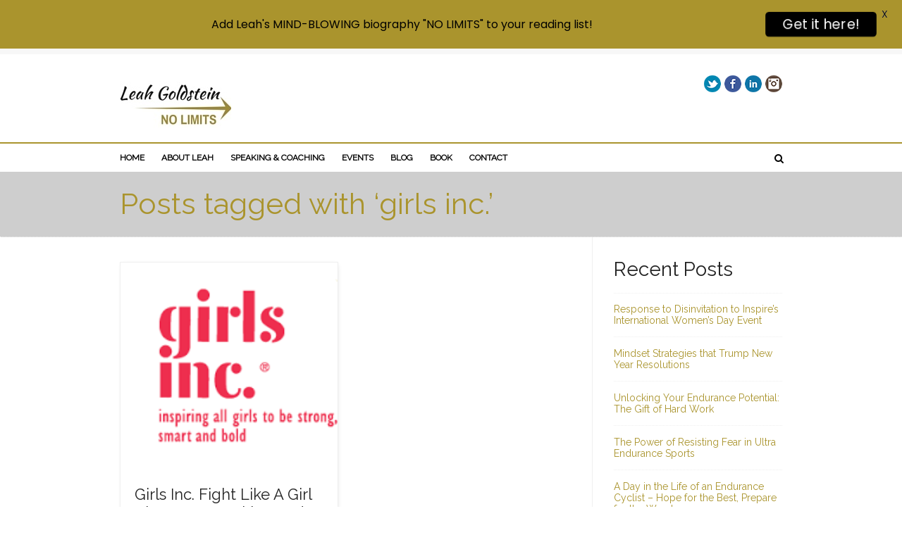

--- FILE ---
content_type: text/css
request_url: https://leahgoldstein.com/wp-content/themes/pinpoint/style.css
body_size: 128476
content:
/* LICENSE & DETAILS
   ==================================================

	Theme Name: Pinpoint
	Theme URI: http://pinpoint.swiftideas.net
	Description: A Responsive Corporate WordPress Theme - Designed & Developed by Swift Ideas ( www.swiftideas.net )
	License: GNU General Public License version 3.0
	License URI: http://www.gnu.org/licenses/gpl-3.0.html
	Version: 1.7.40
	Author: Swift Ideas
	Author URI: www.swiftideas.net

	All files, unless otherwise stated, are released under the GNU General Public License
	version 3.0 (http://www.gnu.org/licenses/gpl-3.0.html)

   ==================================================
*/

/* Table of Contents
==================================================

	#General
	#Header
	#Footer
	#Home
	#Portfolio
	#Blog
	#Team
	#Sidebar
	#Comments
	#Contact 
	#Shortcodes
	#WooCommerce

   ==================================================
*/


/* #General
================================================== */

body {
	padding: 0;
	margin: 0;
	font-size: 12px;
}
body * {
	-webkit-font-smoothing: antialiased !important;
	text-rendering: optimizelegibility;
}
a {
	transition: all 0.2s ease-in-out;
	-moz-transition: all 0.2s ease-in-out;
	-webkit-transition: all 0.2s ease-in-out;
	-o-transition: all 0.2s ease-in-out;
}
body, h1, h2, h3, h4, h5, h6 {
	font-family: "Myriad Pro", Arial, Helvetica, Tahoma, sans-serif;
	font-weight: 300;
}
h1 {
	font-size: 24px;
	line-height: 34px;
}
h2 {
	font-size: 18px;
	line-height: 26px;
}
h3 {
	font-size: 16px;
	line-height: 22px;
	font-weight: normal;
	margin-bottom: 15px;
}
h4 {
	font-size: 14px;
	font-weight: normal;
	line-height: 18px;
	margin-bottom: 15px;
}
h5 {
	font-size: 12px;
	font-weight: normal;
	line-height: 18px;
	margin-bottom: 15px;
}
h6 {
	font-size: 12px;
	font-weight: bold;
	line-height: 16px;
	margin-bottom: 10px;
}
p {
	font-size: 12px;
	line-height: 170%;
}
p:empty {
	/*display: none;
	margin-bottom: 0;*/
}
ul ul, ul ol, ol ol, ol ul {
	margin-left: 0;
}
.no-js-alert {
	background: none repeat scroll 0 0 #222222;
    color: #FFFFFF;
    font-size: 24px;
    height: 100%;
    left: 0;
    opacity: 0.95;
	-moz-opacity: 0.95;
	filter:alpha(opacity= 95);
    padding: 20% 5% 0;
    position: fixed;
    text-align: center;
    top: 0;
    width: 90%;
    z-index: 9999;
}
figure img {
	width: 100%;
	height: auto;
}
figure a {
	display: block;
}
.flexslider {
	background: transparent;
	border: 0;
	width: 100%;
	z-index: 2;
	display: block;
	position: relative;
	overflow: hidden;
}
.flexslider ul.slides {
	background: #222;
	margin: 0;
	height: auto;
	overflow: hidden;
	list-style: none!important;
}
.flexslider .slides li {
    position: relative;
    text-align: center;
    overflow: hidden;
    margin: 0;
}
.flexslider .slides > li {
	display: none;
	-webkit-backface-visibility: hidden;
}
.flexslider .slides li img {
    max-width: 100%;
    width: 100%;
    height: auto;
    display: block!important;
}
.flex-direction-nav, .flex-direction-nav li, .wooslider-direction-nav, .wooslider-direction-nav li {
	margin: 0;
	padding: 0;
	list-style: none;
}
.flex-direction-nav a, .wooslider-direction-nav a {
	width: 30px;
	height: 36px;
	margin: -20px 0 0;
	display: block;
	background: transparent url('images/showcase-nav.png') no-repeat 0 0;
	position: absolute;
	top: 50%;
	cursor: pointer;
	text-indent: -9999px;
	opacity: 0;
	filter:alpha(opacity=0);
	-webkit-transition: all .3s ease;
}
.flex-direction-nav .next, .wooslider-direction-nav .wooslider-next {
	background-position: 100% 0;
	right: -36px;
}
.flex-direction-nav .prev, .wooslider-direction-nav .wooslider-prev {
	left: -36px;
}
.tp-leftarrow, .tp-leftarrow.large, .tp-leftarrow.square, .tp-leftarrow.round, .tp-leftarrow.default {
	background: transparent url('images/showcase-nav.png') no-repeat 0 0;
	width: 30px;
	height: 36px;
	display: block;
	margin: 0;
	position: absolute;
	top: 50%!important;
	left: -36px!important;
	margin-top: -18px;
	cursor: pointer;
	text-indent: -9999px;
	opacity: 0;
	filter:alpha(opacity=0);
	-webkit-transition: all .3s ease;
	background-position: top left!important;
}
.tp-rightarrow, .tp-rightarrow.large, .tp-rightarrow.square, .tp-rightarrow.round, .tp-rightarrow.default {
	background: transparent url('images/showcase-nav.png') no-repeat 100% 0;
	width: 30px;
	height: 36px;
	display: block;
	margin: 0;
	position: absolute;
	top: 50%!important;
	right: -36px!important;
	margin-top: -18px;
	left: auto!important;
	cursor: pointer;
	text-indent: -9999px;
	opacity: 0;
	filter:alpha(opacity=0);
	-webkit-transition: all .3s ease;
}
.rev_slider_wrapper, .rev_slider {
	width: 100%!important;	
}
.rev_slider_wrapper {
	height: auto!important;
}
.tp-bannertimer {
	z-index: 20!important;
}
.rev_slider iframe {
	z-index: 999;
}
.flexslider:not(.thumb-slider):hover .next, .rev_slider_wrapper:hover .tp-rightarrow, .wooslider:hover .wooslider-next {
	opacity: 1;
	filter:alpha(opacity=100);
	right: 0!important;
}
.flexslider:not(.thumb-slider):hover .prev, .rev_slider_wrapper:hover .tp-leftarrow, .wooslider:hover .wooslider-prev {
	opacity: 1;
	filter:alpha(opacity=100);
	left: 0!important;
}
.flex-direction-nav .disabled {
	opacity: .3!important;
	filter:alpha(opacity=30);
	cursor: default;
}
.thumb-slider .flex-direction-nav {
	bottom: 0;
	right: 26px;
	z-index: 99;
}
.thumb-slider .flex-direction-nav li {
	float: left;
}
.thumb-slider .flex-direction-nav a {
	opacity: 1;
	margin: 0;
	width: 21px;
	height: 26px;
	opacity: 0.5;
	-moz-opacity: 0.5;
	filter:alpha(opacity=50);
	z-index: 99;
	background: transparent url('images/slider-thumb-controls.png') no-repeat 0 0;
}
.thumb-slider .flex-direction-nav .next {
	position: absolute;
	background-position: -21px 0;
	right: 26px;
	bottom: 0;
	top: auto;
}
.thumb-slider .flex-direction-nav .prev {
	position: absolute;
	right: 47px;
	bottom: 0;
	top: auto;
	left: auto;
}
.thumb-slider:hover .flex-direction-nav a {
	opacity: 0.5!important;
	-moz-opacity: 0.5!important;
	filter: alpha(opacity=50)!important;
}
.thumb-slider:hover .next {
	right: 26px!important;
}
.thumb-slider:hover .prev {
	left: auto!important;
}
.thumb-slider .open-item a {
	width: 26px;
	position: absolute;
	right: 0;
	bottom: 0;
	opacity: 0.5;
	-moz-opacity: 0.5;
	filter: alpha(opacity=50);
	display: block;
	z-index: 99;
	background-color: rgb(33, 33, 33);
	background-color: rgba(33, 33, 33, 1);
	color: white;
	text-decoration: none;
	text-align: center;
	padding: 4px 0;
}
.open-item a i {
	vertical-align: 0;
}
.thumb-slider  .flex-direction-nav li:hover > a, .thumb-slider .open-item:hover > a {
	opacity: 1!important;
	-moz-opacity: 1!important;
	filter:alpha(opacity=100)!important;
}
.flex-control-nav {
	position: absolute;
	bottom: 20px;
	left: 40px;
	margin: 0;
	z-index: 4;
	list-style: none!important;
}
.flex-control-nav li {
	float: left;
	display: inline-block;
	margin-right: 5px;
	margin-bottom: 0;
}
.flex-control-nav li a {
	text-indent: 100%;
	white-space: nowrap;
	overflow: hidden;
	background: #fff;
	width: 10px;
	height: 10px;
	display: block;
	webkit-border-radius: 5px;
	-moz-border-radius: 5px;
	border-radius: 5px;
	opacity: 0.5;
	-moz-opacity: 0.5;
	filter:alpha(opacity=50);
}
.blog-slider .flex-control-nav li a, .thumb-slider .flex-control-nav li a {
	width: 8px;
	height: 8px;
}
.flex-control-nav li a:hover {
	cursor: pointer;
}
.flex-control-nav li a.active {
	opacity: 1;
	-moz-opacity: 1;
	filter:alpha(opacity=100);
}
.flex-pauseplay {
	position: absolute;
	color: #fff;
	bottom: 18px;
	left: 20px;
	font-size: 13px;
	height: 13px;
}
.flex-pauseplay span:before {
	font-family: FontAwesome;
	font-weight: normal;
	font-style: normal;
	display: inline-block;
	text-decoration: inherit;
}
.flex-pauseplay .pause:before {
	content: "\f04c";
}
.flex-pauseplay .play:before {
	content: "\f04b";
}
.blog-slider .flex-pauseplay, .thumb-slider .flex-pauseplay {
	bottom: 16px;
	font-size: 11px;
	height: 13px;
}
.flex-pauseplay:hover {
	cursor: pointer;
}
.flex-pauseplay span {
	height: 11px;
	display: block;
	line-height: 13px;
}
.thumb-slider .flex-control-nav, .thumb-slider .flex-pauseplay {
	display: none;
}
.tp-bullets.simplebullets.round {
	bottom: 25px!important;
}
.tp-bullets.simplebullets.round .bullet {
	cursor: pointer;
	position: relative;
	background: white;
	width: 10px;
	height: 10px;
	margin-right: 7px;
	float: left;
	margin-top: 0;
	webkit-border-radius: 5px;
	-moz-border-radius: 5px;
	border-radius: 5px;
	opacity: 0.5;
	border-radius: 5px;
	opacity: 0.5;
	-moz-opacity: 0.5;
	filter:alpha(opacity=50);
	-webkit-box-shadow: 0px 1px 3px rgba(0, 0, 0, 0.2);
	-moz-box-shadow: 0px 1px 3px rgba(0, 0, 0, 0.2);
	box-shadow: 0px 1px 3px rgba(0, 0, 0, 0.2);
}
.tp-bullets.simplebullets.round .bullet.selected {
	opacity: 1;
	-moz-opacity: 1;
	filter:alpha(opacity=100);
}
.wooslider {
	background: transparent!important;
	border: 0!important;
	-webkit-border-radius: 0!;
	-moz-border-radius: 0!important;
	-o-border-radius: 0!important;
	border-radius: 0!important;
}
body .wooslider .slide-content {
	margin: 0!important;
}
.wooslider li .slide-content > p {
	margin-bottom: 0;
}
.wooslider .slide-title {
	font-size: 18px;
	line-height: 24px;
}
.wooslider .slide-title a {
	color: #fff;
	text-decoration: none;
}
.wooslider-control-thumbs {
	position: absolute;
	z-index: 99;
	text-align: center;
}
.wooslider-control-thumbs li {
	width: 6%;
	float: none;
}
body .wooslider-control-thumbs li > img {
	border: 2px solid #fff!important;
}
p.flex-caption {
	text-shadow: none;
	background: rgba(0, 0, 0, .4);
}
.custom-caption {
	position: absolute;
	z-index: 2;
	top: 60px;
	left: 60px;
	width: auto;
	max-width: 500px
}
.custom-caption p {
	text-align: left;
	width: auto;
	font-size: 24px;
	padding: 0px 4px 2px;
	line-height: 28px;
	margin-bottom: 0;
	text-decoration: underline;
	text-shadow: 1px 1px 3px rgba(0, 0, 0, 0.4);
}
.sticky, .bypostauthor {}
img.size-full {
	max-width: 100%;
	height: auto;
}
.aligncenter, div.aligncenter {
    display:block;
    margin: 5px auto 5px auto;
}
.alignright {
    float:right;
    margin: 5px 0 20px 20px;
}
.alignleft {
    float:left;
    margin: 5px 20px 20px 0;
}
.aligncenter {
    display: block;
    margin: 5px auto 5px auto;
}
a img.alignright {
    float:right;
    margin: 5px 0 20px 20px;
}
a img.alignleft {
    float:left;
    margin: 5px 20px 20px 0;
}
a img.aligncenter {
    display: block;
    margin-left: auto;
    margin-right: auto
}
.wp-caption {
    background: #fff;
    border: 1px solid #f0f0f0;
    max-width: 96%; /* Image does not overflow the content area */
    padding: 5px 3px 10px;
    text-align: center;
}
.wp-caption.alignnone {
    margin: 5px 20px 20px 0;
}
.wp-caption.alignleft {
    margin: 5px 20px 20px 0;
}
.wp-caption.alignright {
    margin: 5px 0 20px 20px;
}
.wp-caption img {
    border: 0 none;
    height: auto;
    margin:0;
    max-width: 98.5%;
    padding:0;
    width: auto;
}
.align-left {
	text-align: left;
}
.align-right {
	text-align: right;
}
.no-margin {
	margin: 0;
}
.img-link {
	display: block;
}
.wp-caption-text, .gallery-caption {	
	font-size: 1.2em;
	padding: 10px 0;
}
.isotope-item {
  z-index: 2;
}
.isotope-hidden.isotope-item {
  pointer-events: none;
  z-index: 1;
}
.isotope,
.isotope .isotope-item {
  /* change duration value to whatever you like */
  -webkit-transition-duration: 0.6s;
     -moz-transition-duration: 0.6s;
      -ms-transition-duration: 0.6s;
       -o-transition-duration: 0.6s;
          transition-duration: 0.6s;
}
.isotope {
  -webkit-transition-property: height, width;
     -moz-transition-property: height, width;
      -ms-transition-property: height, width;
       -o-transition-property: height, width;
          transition-property: height, width;
}
.isotope .isotope-item {
  -webkit-transition-property: -webkit-transform, opacity;
     -moz-transition-property:    -moz-transform, opacity;
      -ms-transition-property:     -ms-transform, opacity;
       -o-transition-property:         top, left, opacity;
          transition-property:         transform, opacity;
}

/**** disabling Isotope CSS3 transitions ****/

.isotope.no-transition,
.isotope.no-transition .isotope-item,
.isotope .isotope-item.no-transition {
  -webkit-transition-duration: 0s;
     -moz-transition-duration: 0s;
      -ms-transition-duration: 0s;
       -o-transition-duration: 0s;
          transition-duration: 0s;
}

/*! fancyBox v2.1.0 fancyapps.com | fancyapps.com/fancybox/#license */
.fancybox-wrap, .fancybox-skin, .fancybox-outer, .fancybox-inner, .fancybox-image, .fancybox-wrap iframe, .fancybox-wrap object, .fancybox-nav, .fancybox-nav span, .fancybox-tmp {
	padding: 0;
	margin: 0;
	border: 0;
	outline: none;
	vertical-align: top;
}
.fancybox-wrap {
	position: absolute;
	top: 0;
	left: 0;
	z-index: 8020;
}
.fancybox-skin {
	position: relative;
	background: #f9f9f9;
	color: #444;
	text-shadow: none;
	-webkit-border-radius: 4px;
	   -moz-border-radius: 4px;
	        border-radius: 4px;
}
.fancybox-opened {
	z-index: 8030;
}
.fancybox-opened .fancybox-skin {
	-webkit-box-shadow: 0 10px 25px rgba(0, 0, 0, 0.5);
	   -moz-box-shadow: 0 10px 25px rgba(0, 0, 0, 0.5);
	        box-shadow: 0 10px 25px rgba(0, 0, 0, 0.5);
}
.fancybox-outer, .fancybox-inner {
	position: relative;
}
.fancybox-inner {
	overflow: hidden;
}
.fancybox-type-iframe .fancybox-inner {
	-webkit-overflow-scrolling: touch;
}
.fancybox-error {
	color: #444;
	font: 14px/20px "Helvetica Neue",Helvetica,Arial,sans-serif;
	margin: 0;
	padding: 15px;
	white-space: nowrap;
}
.fancybox-image, .fancybox-iframe {
	display: block;
	width: 100%;
	height: 100%;
}
.fancybox-image {
	max-width: 100%;
	max-height: 100%;
}
#fancybox-loading, .fancybox-close, .fancybox-prev span, .fancybox-next span {
	background-image: url('images/fancybox_sprite.png');
}
#fancybox-loading {
	position: fixed;
	top: 50%;
	left: 50%;
	margin-top: -22px;
	margin-left: -22px;
	background-position: 0 -108px;
	opacity: 0.8;
	cursor: pointer;
	z-index: 8060;
}
#fancybox-loading div {
	width: 44px;
	height: 44px;
	background: url('images/fancybox_loading.gif') center center no-repeat;
}
.fancybox-close {
	position: absolute;
	top: -18px;
	right: -18px;
	width: 36px;
	height: 36px;
	cursor: pointer;
	z-index: 8040;
}
.fancybox-nav {
	position: absolute;
	top: 0;
	width: 40%;
	height: 100%;
	cursor: pointer;
	text-decoration: none;
	background: transparent url('images/blank.gif'); /* helps IE */
	-webkit-tap-highlight-color: rgba(0,0,0,0);
	z-index: 8040;
}
.fancybox-prev {
	left: 0;
}
.fancybox-next {
	right: 0;
}
.fancybox-nav span {
	position: absolute;
	top: 50%;
	width: 36px;
	height: 34px;
	margin-top: -18px;
	cursor: pointer;
	z-index: 8040;
	visibility: hidden;
}
.fancybox-prev span {
	left: 10px;
	background-position: 0 -36px;
}
.fancybox-next span {
	right: 10px;
	background-position: 0 -72px;
}
.fancybox-nav:hover span {
	visibility: visible;
}
.fancybox-tmp {
	position: absolute;
	top: -9999px;
	left: -9999px;
	visibility: hidden;
}
/* Overlay helper */
.fancybox-lock {
	overflow: hidden;
}
.fancybox-overlay {
	position: absolute;
	top: 0;
	left: 0;
	overflow: hidden;
	display: none;
	z-index: 8010;
	background: url('images/fancybox_overlay.png') repeat;
}
.fancybox-overlay-fixed {
	position: fixed;
	bottom: 0;
	right: 0;
}
.fancybox-lock .fancybox-overlay {
	overflow: auto;
	overflow-y: scroll;
}

/* Title helper */
.fancybox-title {
	visibility: hidden;
	font: normal 13px/20px "Helvetica Neue",Helvetica,Arial,sans-serif;
	position: relative;
	text-shadow: none;
	z-index: 8050;
}
.fancybox-opened .fancybox-title {
	visibility: visible;
}
.fancybox-title-float-wrap {
	position: absolute;
	bottom: 0;
	right: 50%;
	margin-bottom: -35px;
	z-index: 8050;
	text-align: center;
}
.fancybox-title-float-wrap .child {
	display: inline-block;
	margin-right: -100%;
	padding: 2px 20px;
	background: transparent; /* Fallback for web browsers that doesn't support RGBa */
	background: rgba(0, 0, 0, 0.8);
	-webkit-border-radius: 15px;
	   -moz-border-radius: 15px;
	        border-radius: 15px;
	text-shadow: 0 1px 2px #222;
	color: #FFF;
	font-weight: bold;
	line-height: 24px;
	white-space: nowrap;
}
.fancybox-title-outside-wrap {
	position: relative;
	margin-top: 10px;
	color: #fff;
}
.fancybox-title-inside-wrap {
	padding-top: 10px;
}
.fancybox-title-over-wrap {
	position: absolute;
	bottom: 0;
	left: 0;
	color: #fff;
	padding: 10px;
	background: #000;
	background: rgba(0, 0, 0, .8);
}

.boxed-layout {
	padding: 0 20px;
	background: #fff;
}
.boxed-layout.page-shadow {
	-webkit-box-shadow: 0 0 4px rgba(0, 0, 0, .3);
	-moz-box-shadow: 0 0 4px rgba(0, 0, 0, .3);
	box-shadow: 0 0 4px rgba(0, 0, 0, .3);
}
#not-found .page-text p {
	margin-bottom: 50px;
}
#main-container {
	display: block;
}
.has-left-sidebar aside.sidebar {
	float: left;
}
.has-left-sidebar article, .has-left-sidebar .type-page, .has-left-sidebar .archive-listings {
	border-left: 1px solid transparent;
	padding-left: 30px;
	float: right!important;
}
.has-both-sidebars .archive-listings > div {
	border-left: 1px solid transparent;
	padding-left: 30px;
	margin-right: 0;
	float: right!important;
}
.has-right-sidebar article, .has-right-sidebar .type-page, .has-right-sidebar .archive-listings {
	border-right: 1px solid transparent;
	padding-right: 30px;
}
.has-both-sidebars aside.left-sidebar {
	float: left;
}
.has-both-sidebars aside.right-sidebar {
	float: right;
}
.has-both-sidebars article, .has-both-sidebars .type-page, .has-both-sidebars .archive-page {
	border-right: 1px solid transparent;
	padding-right: 30px;
	float: left;
}
.has-both-sidebars .archive-page .left-sidebar {
	padding-top: 30px;
}
.has-both-sidebars .archive-page .archive-listings {
	float: right;
}
.has-both-sidebars .page-content {
	border-left: 1px solid transparent;
	padding-left: 30px;
	float: right!important;
}
.page-content > ul {
	list-style: disc inside none;
}
.has-both-sidebars aside.sidebar {
	padding-top: 0;
}
.pb-margin-bottom {
	margin-bottom: 30px;
}
.pb-border-bottom {
	border-bottom: 1px dotted transparent; 
}
.pb-border-top {
	border-top: 1px dotted transparent; 
}
.wpb_wrapper .row-fluid {
	border-bottom: 0;
	margin-bottom: 10px;
}
h3.wpb_heading {
	display: inline-block;
	margin-bottom: 12px;
}
article.type-post, .top-spacing aside.sidebar, .top-spacing .page-content, aside.sidebar, article.type-portfolio, article.type-team, .has-one-sidebar .archive-listings, .has-both-sidebars .archive-listings > div, .help-text, .has-both-sidebars article.type-post aside.left-sidebar, .has-both-sidebars article.type-post .page-content, .has-both-sidebars aside.right-sidebar {
	padding-top: 30px;
}
.has-both-sidebars article.type-post {
	padding-top: 0;
}
.full-width {
	margin: 0 -30px!important;
	width: 1000px!important;
}
.fullwidth-layout .full-width {
	margin-left: 0!important;
	margin-right: 0!important;
	width: 940px!important;
}
.help-text {
	font-size: 18px;
	line-height: 26px;
	margin-bottom: 60px;
}
.help-text .search-form {
	margin-bottom: 40px;
}
.help-text .search-form input {
	font-size: 12px;
}
#password-protected {
	width: 100%;
	height: auto;
	padding: 100px 0 300px;
	text-align: center;
}
#password-protected h1 i {
	margin-right: 8px;
	font-size: 22px;
}
#password-protected p {
	font-size: 12px;
	max-width: 35%;
	margin: 0 auto 20px;
}
#password-protected input {
	margin: 0 auto;	
}
#password-protected #password-submit {
	background-image: url('images/button-arrow.png');
	background-repeat: no-repeat;
	background-position: 88% center;
	-moz-background-clip: padding;
	-webkit-background-clip: padding-box;
	background-clip: padding-box;
	-webkit-border-radius: 2px;
	-moz-border-radius: 2px;
	border-radius: 2px;
	padding: 8px 22px 7px 11px;
	font-size: 11px;
	line-height: normal;
}
#password-protected #password-submit:hover {
	color: #fff;
	box-shadow:0 2px 3px 0 rgba(0,0,0,.2);
}
.page-heading {
	padding: 23px 30px;
	-webkit-box-sizing: border-box;
	-moz-box-sizing: border-box;
	-ms-box-sizing: border-box;
	box-sizing: border-box;
	border-bottom: 1px dotted transparent;
}
.fullwidth-layout .page-heading, .fullwidth-layout .full-width.page-heading {
	padding: 23px 0;
	width: 100%!important;
	margin: 0!important;
}
.page-heading.with-filtering h1 {
	width: 650px;
	float: left;
}
.page-heading h1 {
	margin-bottom: 0;
}
.heading-controls {
	float: right;
	margin-left: 10px;
}
.heading-rss-icon {
	display: block;
	float: right;
	position: relative;
	border: 1px solid transparent;
	width: auto;
	padding: 7px 11px;
	-webkit-border-radius: 2px;
	-moz-border-radius: 2px;
	border-radius: 2px;
	text-decoration: none;
	text-align: center;
	opacity: 0.7;
	-moz-opacity: 0.7;
	filter:alpha(opacity=70);
	transition: all 0.3s ease-in-out;
	-moz-transition: all 0.3s ease-in-out;
	-webkit-transition: all 0.3s ease-in-out;
	-o-transition: all 0.3s ease-in-out;
}
.heading-rss-icon:hover {
	opacity: 1;
	-moz-opacity: 1;
	filter:alpha(opacity=100);
}
.filter-wrap {
	display: block;
	float: right;
	position: relative;
	z-index: 99;
	border: 1px solid transparent;
	width: 220px;
	padding: 6px 0 5px;
	-webkit-border-radius: 2px;
	-moz-border-radius: 2px;
	border-radius: 2px;
	background: transparent url('images/filter-down-arrow.png') no-repeat 94% center;
}
.filter-wrap.down {
	background-image: url('images/filter-up-arrow.png');
}
.filter-wrap:hover {
	cursor: pointer;
}
.filter-wrap a.select {
	text-decoration: none;
	font-weight: bold;
	margin-left: 10px;
}
.filter-wrap ul {
	display: none;
	position: absolute;
	top: 35px;
	left: -1px;
	z-index: 3;
	width: 100%;
	font-size: 13px;
	border: 1px solid transparent;
	list-style: none!important;
}
.filter-wrap ul li {
	margin-bottom: 0;
	display: none;
}
.filter-wrap ul li.all, .filter-wrap ul li.has-items {
	display: block;
}
.filter-wrap ul li a {
	display: block;
	white-space: nowrap;
	padding: 6px 12px;
	text-decoration: none;
}
.pagination-wrap {
	margin-top: 30px!important;
	border-top: 1px solid transparent;
}
article.type-portfolio .pagination-wrap {
	margin-top: 0!important;
}
.has-left-sidebar .pagination-wrap {
	width: 700px!important;
	margin: 30px -30px 0!important;
}
.has-right-sidebar .pagination-wrap {
	width: 700px!important;
}
.has-both-sidebars .pagination-wrap {
	width: 520px!important;
	margin: 30px -30px 0!important;
}
.fullwidth-layout .has-right-sidebar .pagination-wrap, .fullwidth-layout .has-left-sidebar .pagination-wrap {
	width: 670px!important;
}
.search-form input {
	border: 1px solid #ccc;
	-moz-border-radius: 3px;
	-webkit-border-radius: 3px;
	border-radius: 3px;
	-moz-background-clip: padding;
	-webkit-background-clip: padding-box;
	background-clip: padding-box;
	background: transparent;
	width: 85%;
	padding: 10px;
	margin-top: 40px;
}
span.tooltip {
	display: block;
	background: #555;
	color: #ccc;
	position: absolute;
	left: 50%;
	bottom: 25px;
	padding: 3px 10px;
	width: auto;
	line-height: 20px;
	white-space: nowrap;
	z-index: 8;
	-moz-border-radius: 3px;
	-webkit-border-radius: 3px;
	border-radius: 3px;
	opacity: 0;
	-moz-opacity: 0;
	filter:alpha(opacity=0);
}
span.tooltip .arrow {
	position: absolute;
	left: 50%;
	bottom: -4px;
	margin-left: -6px;
	width: 0;
	height: 0;
	border-left: 6px solid transparent;
	border-right: 6px solid transparent;
	border-top: 5px solid #555;
}

/* #Header
================================================== */

.home .breadcrumbs-wrap {
	display: none;
}
.breadcrumbs-wrap {
	margin: 0 -20px!important;
}
.fullwidth-layout .breadcrumbs-wrap {
	margin: 0!important;
}
#breadcrumbs {
	font-size: 11px;
	padding: 4px 30px;
}
.fullwidth-layout #breadcrumbs {
	padding: 4px 0;
}
#breadcrumbs a {
	text-decoration: none;
}
#breadcrumbs i, .widget_breadcrumb_navxt i {
	padding: 0 8px;
	font-size: 11px;
	width: 5px;
}
#header-section {
	padding: 30px 20px 20px;
	margin: 0 -20px!important;
}
.fullwidth-layout #header-section {
	padding: 30px 0 20px;
	margin: 0!important;
}
#header-section.logo-full {
	padding: 0;
}
#header-section.logo-full header {
	width: 100%;
	margin: 0;
	position: relative;
}
#header-section.logo-full #logo img {
	max-height: 100%;
}
#header-section.logo-full .header-items {
	position: absolute;
	right: 20px;
	top: 20%;
	display: block;
}
#header-section .header-spacer {
	display: block;
	height: 20px;
}
#logo a {
	display: block;
}
#logo img {
	display: block;
}
.logo-right #logo img {
	float: right;
}
#logo h1 {
	display: none;
}
.logo-fade #logo a:hover {
	opacity: 0.6;
}
.header-items {
	text-align: right;
	position: relative;
	min-height: 60px;
}
.logo-right .header-items {
	text-align: left;
}
.header-items h3.phone-number {
	padding-top: 10px;
	margin-bottom: 0;
	font-size: 12px;
	line-height: 18px;
	clear: both;
}
.logo-right .header-items h3.phone-number {
	padding-top: 18px;
}
.header-items .social-wrap {
	float:  right;
}
.logo-right .header-items .social-wrap, .logo-center .header-items .social-wrap {
	float: left;
}
.logo-center {
	position: relative;
}
.logo-center #logo img {
	margin: 0 auto;
}
.logo-center .social-wrap {
	position: absolute;
	bottom: 5px;
}
.logo-center .phone-number {
	position: absolute;
	bottom: 5px;
	right: 0;
}
.header-items .social-wrap ul {
	margin-bottom: 0;
}
.header-items ul.social-icons {
	margin-right: 0;
	list-style: none!important;
}
.header-items ul.social-icons li {
	margin: 0 0 0 8px;
}
#nav-section {
	min-height: 40px;
	margin: 0 -20px!important;
	position: relative;
	z-index: 22;
	border-top: 0 solid #ccc;
}
#nav-section.nav-shadow {
	-moz-box-shadow: 0 2px 4px -2px rgba(0,0,0,.1);
	-webkit-box-shadow: 0 2px 4px -2px rgba(0,0,0,.1);
	box-shadow: 0 2px 4px -2px rgba(0,0,0,.1);
}
#nav-section.nav-accent-bar {
	border-top-width: 2px;
}
.fullwidth-layout #nav-section {
	margin: 0!important;
}
#main-navigation {
	margin-left: 18px;
	float: left;
	margin-top: 1px;
	position: relative;
	min-height: 39px;
}
.fullwidth-layout #main-navigation {
	margin-left: -12px;
}
#main-navigation > div {
	margin-left: 0;
}
#nav-pointer {
	position: absolute;
	bottom: 0;
	left: 0;
	width: 0; 
	height: 0; 
	border-left: 6px solid transparent;
	border-right: 6px solid transparent;
	border-bottom: 6px solid #eee;
	display: none;
}
.nav-indicator #nav-pointer {
	display: block;
}
.single #nav-pointer {
	display: none;
}
.error404 #nav-pointer {
	display: none;
}
nav .menu {
	z-index: 9999;
	height: auto;
	margin-bottom: 0;
	position: relative;
}
nav .menu li {
	float: left;
	display: inline-block;
	margin: 0;
	font-size: 12px;
	font-weight: bold;
	padding: 2px 0;
	position: relative;
}
.menu-dividers nav .menu li {
	background: transparent url('images/nav-divider.png') no-repeat center left;	
}
nav .menu li:first-child {
	margin-left: 0;
	background: none;
}
.menu-dividers nav .menu .sub-menu li {
	background: none;
}
nav .menu li a {
	text-decoration: none;
	padding: 8px 12px 9px;
	display: block;
	white-space: nowrap;
	background: transparent;
}
nav .menu ul {
	border: 1px solid transparent;
    position: absolute;
    height: auto;
    z-index: 9999;
    margin: 0;
    top: 39px;
    left: -20px;
    min-width: 100px;
	-moz-opacity: 0;
	filter: alpha(opacity: 0);
	opacity: 0;
	display: none;
	-webkit-box-shadow: 0 10px 30px rgba(0, 0, 0, 0.2);
	-moz-box-shadow: 0 10px 30px rgba(0, 0, 0, 0.2);
	box-shadow: 0 10px 30px rgba(0, 0, 0, 0.2);
}
nav .menu ul li {
    width: 100%;
    position: relative;
    display: block;
    background: none repeat scroll 0 0 transparent;
    border-bottom: 1px solid transparent;
    float: none;
    margin: 0;
    padding: 0;
    font-weight: bold;
    font-size: 11px;
    text-transform: none;
    height: auto;
    z-index: 42;
}
nav .menu .sub-menu .parent > a:after {
	content: '';
	width: 0;
	height: 0;
	border-top: 4px solid transparent;
	border-bottom: 4px solid transparent;
	border-left: 4px solid #CCC;
	position: absolute;
	right: 10px;
	top: 50%;
	margin-top: -4px;
}
nav .menu ul ul {
	top: -1px;
	-webkit-box-shadow: none;
	-moz-box-shadow: none;
	box-shadow: none;
}
nav .menu ul ul li:first-child:after {
	left: -8px;
	top: 32%;
	margin-top: 0;
	border-top: 6px solid transparent;
	border-right: 6px solid #444;
	border-bottom: 6px solid transparent;
}
nav .menu ul li:last-child {
    border: 0;
}
nav .menu ul li a {
    padding: 8px 24px 8px 12px;
	display: block;
    margin-bottom: 0;
    white-space: nowrap;
}
nav .menu li.sfHover ul a {
	color: #3F3E3C;
}
nav .menu li.sfHover ul a:hover {
	color: #b7b7b7;
}
nav .menu li:hover ul li a {
	background-color: transparent;
}
#mobile-navigation {
	display: none;
	width: 80%;
	float: left;
	margin: 15px 10%;
	position: relative;
}
#mobile-navigation .selected-option {
	position: absolute;
	top: 5px;
	z-index: 2;
	left: 10px;
	overflow: hidden;
	text-overflow: ellipsis;
	white-space: nowrap;
	width: 80%;
}
#mobile-navigation > div {
	-moz-border-radius: 4px;
	-webkit-border-radius: 4px;
	border-radius: 4px;
	font-family: "Lucida Grande","Lucida Sans Unicode",Arial,Verdana,sans-serif;
	font-size: 12px;
	background: #F1F1F1 url(images/select.png) no-repeat right center;
	border-color: #CCC #E6E6E6 #E6E6E6 #CCC;
	border-style: solid;
	border-width: 1px;
	height: 26px;
	margin: 0 auto;
	width: 100%;
	display: block;
	color: #888;
	position: relative;
}
#mobile-navigation > div select {
	cursor: pointer;
	height: 28px;
	margin: 0;
	-moz-opacity: 0;
	filter: alpha(opacity: 0);
	opacity: 0;
	padding: 0;
	position: relative;
	width: inherit;
	z-index: 4;
	display: block;
	top: 0;
}
#header-search, #header-subscribe {
	margin-top: 10px;
	display: none;
	margin: 0px -20px!important;
	-webkit-box-sizing: border-box;
	-moz-box-sizing: border-box;
	-ms-box-sizing: border-box;
	box-sizing: border-box;
	border-radius: 0;
	padding-left: 30px;
}
.fullwidth-layout #header-search, .fullwidth-layout #header-subscribe, .fullwidth-layout #header-translation {
	padding-left: 20px;
}
.fullwidth-layout #header-search, .fullwidth-layout #header-subscribe, .fullwidth-layout #header-login, .fullwidth-layout #header-translation {
	margin: 0px -10px!important;
}
#header-search form, #header-subscribe form {
	margin-bottom: 0;
}
#header-search span, #header-subscribe span {
	display: inline-block;
	padding: 7px 4px 7px 7px;
	margin-right: 4px;
}
#header-search span:hover, #header-subscribe span:hover {
	cursor: pointer;
}
#header-search input, #header-subscribe input {
	display: inline-block;
	width: 96%;
	max-width: none;
	text-align: left;
	border: 0;
	margin: 9px 0;
	padding: 0;
	background: none;
	font-size: 20px;
}
#header-search input:focus, #header-subscribe input:focus {
	border: 0;
	box-shadow: none;
}
#header-search input[type="text"]:focus, #header-subscribe input[type="text"]:focus {
	box-shadow: none;	
	text-align: left;
}
#header-translation {
	margin-top: 10px;
	display: none;
	margin: 0px -20px!important;
	-webkit-box-sizing: border-box;
	-moz-box-sizing: border-box;
	-ms-box-sizing: border-box;
	box-sizing: border-box;
	border-radius: 0;
	padding-left: 30px;
}
#header-translation p {
	color: white;
	padding: 10px 0;
	margin-bottom: 0;
}
#header-translation p a {
	text-decoration: none;
}
#header-login {
	margin-top: 10px;
	display: none;
	margin: 0px -20px!important;
	-webkit-box-sizing: border-box;
	-moz-box-sizing: border-box;
	-ms-box-sizing: border-box;
	box-sizing: border-box;
	border-radius: 0;
}
#header-login form {
	float: left;
	width: 73%;
}
#header-login form, #header-login input {
	margin-bottom: 0;
}
#header-login #username {
	background: none;
	border: 0;
	color: #fff;
	display: inline-block;
	width: 30%;
	max-width: none;
	text-align: left;
	border: 0;
	padding: 10px 0 10px 20px;
	font-size: 18px;
}
#header-login #password {
	background: none;
	border: 0;
	color: #fff;
	display: inline-block;
	width: 55%;
	max-width: none;
	text-align: left;
	border: 0;
	padding: 10px 0 10px 20px;
	font-size: 18px;
}
#header-login .recover-password {
	float: right;
	width: 23%;
	text-align: right;
	padding: 0 20px 0;
	text-decoration: none;
	line-height: 41px;
}
.fullwidth-layout #header-login .recover-password {
	padding-right: 0;
}
#header-login form #submit {
	padding: 0;
}
#header-login .logout-link {
	color: #fff;
	margin-left: 30px;
	text-decoration: none;
	font-size: 18px;
	padding: 10px 0;
	display: block;
	float: left;
}
#header-login span {
	margin: 0 12px;
	font-size: 18px;
	padding: 10px 0;
	display: block;
	float: left;	
}
#header-login .admin-link {
	color: #fff;
	margin-left: 20px;
	text-decoration: none;
	font-size: 18px;
	padding: 10px 0;
	display: block;
}
#menubar-controls {
	text-align: right;
	line-height: 36px;
	padding-left: 22px;
}
.fullwidth-layout #menubar-controls {
	padding-left: 23px;
	margin-right: -12px;
}
.fullwidth-layout #header-login .logout-link {
	margin-left: 20px;
}
#menubar-controls .control-item {
	display: inline-block;
	position: relative;
	margin-right: -3px;
	padding-top: 3px;
}
.menu-dividers #menubar-controls .control-item {
	background: transparent url('images/nav-divider.png') no-repeat center left;	
}
#menubar-controls .control-item.selected-item:before {
	content: '';
	position: absolute;
	left: 50%;
	top: 6px;
	margin-left: -6px;
	margin-top: -6px;
	border-left: 6px solid transparent;
	border-right: 6px solid transparent;
	border-top: 6px solid #444;
}
#menubar-controls a {
	text-decoration: none;
	font-size: 14px;
}
#menubar-controls a i {
	padding: 0 12px;
	text-align: center;
	display: inline-block;
}
.dividers-disabled #menubar-controls a i {
	padding: 0 10px;
}
#menubar-controls .control-item:first-child {
	background: none;
}
#menubar-controls a:hover {
	cursor: pointer;
}
#header-language-flags {
	margin: 0 0 0 7px;
	padding: 13px 0;
}
.fullwidth-layout #header-language-flags {
	margin: 0 0 0 -3px;
}
#header-language-flags li {
	float: left;
	margin: 0 15px 0 0;
}
#header-language-flags li a, #header-language-flags .current-language {
	display: block;
	padding: 3px;
	opacity: 0.7;
	-moz-opacity: 0.7;
	filter:alpha(opacity=70);
	transition: all 0.3s ease-in-out;
	-moz-transition: all 0.3s ease-in-out;
	-webkit-transition: all 0.3s ease-in-out;
	-o-transition: all 0.3s ease-in-out;
}
#header-language-flags li a:hover, #header-language-flags .current-language {
	opacity: 1;
	-moz-opacity: 1;
	filter:alpha(opacity=100);
}
#header-language-flags li img {
	display: block;
}
#mini-header {
	margin: 0 -20px!important;
	padding-right: 20px;
	border-top: 0 solid #CCC;
	display: block;
	position: fixed;
	top: -80px;
	z-index: 999;
}
#mini-header.nav-accent-bar {
	border-top-width: 2px;
}
#mini-header {
	width: 980px;
}
.fullwidth-layout #mini-header {
	margin: 0!important;
	padding-right: 0;
	width: 100%;
}
#mini-navigation {
	margin-left: 18px;
}
.fullwidth-layout #mini-navigation {
	margin-left: -10px;
}
#mini-search {
	padding-left: 20px;
}
.fullwidth-layout #mini-search {
	padding-left: 10px;
}
#mini-search a {
	text-decoration: none;
}
#mini-search i {
	display: inline-block;
	float: right;
	line-height: 38px;
	font-size: 14px;
}
#mini-search form {
	display: inline-block;
	margin-bottom: 0;
	float: right;
}
#mini-search input {
	float: right;
	display: inline-block;
	width: 0;
	max-width: none;
	text-align: left;
	border: 0;
	margin: 0;
	padding: 12px 0 12px 4px;
	background: none;
	font-size: 12px;
	font-family: "Myriad Pro", Arial, Helvetica, Tahoma, sans-serif;
}
#mini-search input:focus {
	outline: none;
	border: 0;
	box-shadow: none;
	
}

/* #Widgets
================================================== */

.recent-posts-wrap {
	margin: 0 -20px 10px 0;
}
ul.recent-posts {
	margin-right: -20px;
	list-style: none;
}
.recent-post {
	height: auto;
	overflow: hidden;
	width: 220px;
	float: left;
	margin: 0 20px 20px 0;
}
.recent-post figure {
	width: 100%;
	min-height: 165px;
	height: auto;
	margin-bottom: 15px;
	position: relative;
}
.recent-post figure img, .recent-post figure iframe {
	display: block;
}
.recent-post figure .overlay, .related-item figure .overlay {
	width: 100%;
	height: 100%;
	position: absolute;
	display: block;
	z-index: 4;
	opacity: 0;
	-moz-opacity: 0;
	filter:alpha(opacity=0);
	-webkit-transition: all 0.3s ease-in-out;
	-moz-transition: all 0.3s ease-in-out;
	-o-transition: all 0.3s ease-in-out;
	-ms-transition: all 0.3s ease-in-out;
	transition: all 0.3s ease-in-out;
}
.recent-post figure:hover .overlay, .related-item figure:hover .overlay {
	opacity: 0.85;
	-moz-opacity: 0.85;
	filter:alpha(opacity=85);
}
.recent-post figure .thumb-info, .related-item figure .thumb-info {
	position: absolute;
	width: 100%;
	height: auto;
	top: 50%;
	font-size: 14px;
	margin-top: -9px;
	text-align: center;
	font-weight: bold;
	opacity: 0;
	-moz-opacity: 0;
	filter:alpha(opacity=0);
	-webkit-transition: all 0.3s ease-in-out;
	-moz-transition: all 0.3s ease-in-out;
	-o-transition: all 0.3s ease-in-out;
	-ms-transition: all 0.3s ease-in-out;
	transition: all 0.3s ease-in-out;
	-webkit-transform: scale(0);
	-moz-transform: scale(0);
	-o-transform: scale(0);
	-ms-transform: scale(0);
	transform: scale(0);
	-webkit-backface-visibility: hidden; /*for a smooth font */
}
.recent-post figure:hover .thumb-info, .related-item figure:hover .thumb-info {
	opacity: 1;
	-moz-opacity: 1;
	filter:alpha(opacity=100);
	-webkit-transform: scale(1);
	-moz-transform: scale(1);
	-o-transform: scale(1);
	-ms-transform: scale(1);
	transform: scale(1);
}
.recent-post .thumb-info i, .related-item .thumb-info i {
	vertical-align: 0px;
}
.recent-post .thumb-info .overlay-comments, .related-item .thumb-info .overlay-comments {
	display: inline-block;
	margin: 0 6px;
}
.recent-post .thumb-info .overlay-comments i, .related-item .thumb-info .overlay-comments i {
	margin-right: 3px;
}
.recent-post .thumb-info .love-it-wrapper, .related-item .thumb-info .love-it-wrapper {
	display: inline-block;
	margin: 0 6px;
}
.recent-post .details-wrap {
	display: inline-block;
	vertical-align: top;
}
.recent-post .post-item-details {
	margin-bottom: 15px;
}
.recent-post h4 {
	margin-bottom: 4px;
}
.recent-post h4 a {
	text-decoration: none;
}
.recent-post .post-date {
	color: #999;
	margin-right: 4px;
}
.read-more {
	text-decoration: none;
	display: block;
	margin-top: 15px;
}
.read-more i, .read-more em {
	margin-left: 4px;
	margin-right: 6px;
	transition: all 0.3s ease-in-out;
	-moz-transition: all 0.3s ease-in-out;
	-webkit-transition: all 0.3s ease-in-out;
	-o-transition: all 0.3s ease-in-out;
	vertical-align: -1px;
	font-size: 0px;
}
.read-more i::before, .read-more em::before {
	font-size: 12px!important;
}
.read-more:hover i, .read-more:hover em {
	margin-left: 8px;
}
.blog-item .read-more i {
	margin-left: 7px;
}
.read-more-link {
	text-decoration: none;
	margin-top: 5px;
	font-weight: bold;
	display: block;
}
.item-link {
	text-decoration: none;
}
.item-link i {
	margin-right: 5px;
}
.recent-post .details-wrap {
	width: 100%;
}
.cta_align_left .wpb_call_text, .cta_align_right .wpb_call_text {
	width: 75.812%;
}
.cta_align_left .wpb_button {
	float: left;
}
.cta_align_right .wpb_button {
	float: right;
}
.cta_align_left .wpb_button, .cta_align_right .wpb_button {
	margin-top: 15px;
	max-width: 23.6239%;
}
.wpb_impact_text {
	border: 0;
	border-top: 0 dotted transparent;
	border-bottom: 0 dotted transparent;
	padding: 30px 0;
	background: transparent;
}
.wpb_impact_text.border-bottom {
	border-bottom-width: 1px;
}
.wpb_impact_text.border-top {
	border-top-width: 1px;
}
.wpb_impact_text .wpb_call_text, .impact-text {
	font-size: 24px;
	line-height: 32px;
	font-weight: 300;
	margin-bottom: 0;
}
.wpb_impact_text .wpb_button {
	margin-bottom: 0;
}
.wpb_latest_tweet_bar_widget {
	padding: 25px 0;	
}
.latest-tweet-bar-wrap {
	position: relative;
}
.wpb_latest_tweet_bar_widget ul {
	margin-left: 30px;
	display: block;
	height: auto;
	overflow: hidden;
}
.wpb_latest_tweet_bar_widget li {
	list-style: none;
}
.wpb_latest_tweet_bar_widget .twitter-bird {
	font-size: 14px;
	line-height: 24px;
	position: absolute;
}
.wpb_latest_tweet_bar_widget .tweet-text {
	line-height: 24px;
	display: block;
	float: left;
	margin-right: 5px;
	margin-bottom: 5px;
}
.wpb_latest_tweet_bar_widget .tweet-text a {
	font-weight: bold;
	text-decoration: none;
}
.wpb_latest_tweet_bar_widget .tweet-date {
	display: inline;
	line-height: 24px;
}
.wpb_latest_tweet_bar_widget .twitter_intents a {
	text-decoration: none;
}
.carousel-wrap .heading-wrap {
	height: auto;
	overflow: hidden;
}
.carousel-wrap .heading-wrap .wpb_heading {
	float: left;
}
.carousel-wrap .heading-wrap .carousel-nav {
	float: right;
}
.carousel-wrap .jcarousel-clip {
	overflow: hidden;
}
.carousel-wrap .carousel-items > li {
	margin-left: 0;
	margin-right: 20px;
}
.has-one-sidebar .carousel-wrap .carousel-items > li {
	width: 200px;
}
.carousel-nav {
	height: 34px;
}
.carousel-nav a {
	text-decoration: none;
	font-size: 14px;
	margin-top: 6px;
	margin-bottom: 5px;
	display: inline-block;
	width: 7px;
	visibility: hidden;
	z-index: 10;
}
.jcarousel-prev {
	position: absolute;
	top: -29px;
	right: 17px;
	font-size: 14px;
	z-index: 99;
	transition: all 0.3s ease-in-out;
	-moz-transition: all 0.3s ease-in-out;
	-webkit-transition: all 0.3s ease-in-out;
	-o-transition: all 0.3s ease-in-out;
} 
.jcarousel-next {
	position: absolute;
	top: -29px;
	right: 0;
	font-size: 14px;
	z-index: 99;
	transition: all 0.3s ease-in-out;
	-moz-transition: all 0.3s ease-in-out;
	-webkit-transition: all 0.3s ease-in-out;
	-o-transition: all 0.3s ease-in-out;
}
.jcarousel-prev:hover, .jcarousel-next:hover {
	cursor: pointer;
}
.carousel-nav .carousel-prev {
	margin-right: 10px;
}
.wpb_single_image img {
	width: 100%;
	height: auto;
	display: block;
}
.wpb_single_image figure figcaption {
	text-align: center;
	margin: 10px 0 20px;
	font-style: italic;
}
figure.lightbox {
	position: relative;
}
.widget_lip_most_loved_widget .loved-count {
	margin: 16px 10px 15px 0;
}
.widget_lip_most_loved_widget .loved-item a {
	line-height: 24px;
	padding-bottom: 0;
}
.loved-item .loved-count {
	background: #ccc;
	float: left;
	margin-right: 10px;
	-moz-border-radius: 15px;
	-webkit-border-radius: 15px;
	border-radius: 15px;
	padding: 4px 12px;
	line-height: 16px;
	font-weight: bold;
	transition: all 0.3s ease-in-out;
	-moz-transition: all 0.3s ease-in-out;
	-webkit-transition: all 0.3s ease-in-out;
	-o-transition: all 0.3s ease-in-out;
}
.loved-item .loved-count span {
	margin-right: 5px;
	vertical-align: 1px;
}

/* #Footer
================================================== */

#footer {
	padding: 40px 0 0;
	border-top: 1px solid transparent;
}
#footer h4 {
	display: inline-block;
	margin-bottom: 20px;
	font-weight: normal;
}
#footer a {
	text-decoration: none;
}
#footer a:hover {
	text-decoration: underline;
}
#footer ul li:first-child {
	padding-top: 0;
	border-top: 0;
}
#footer .widget_recent_comments li:first-child {
	padding-top: 15px;
}
#footer-widgets {
	margin: 0 10px;
}
#footer-widgets .widget {
	margin-bottom: 35px;
}
.flickr_images {
	margin-right: -20px;
	margin-bottom: 30px;
}
.widget.flickr-widget li {
	height: 73px;
	width: 73px;
	min-height: 73px;
	min-width: 73px;
	padding: 0;
	border: 0;
	overflow: hidden;
	float: left;
	display: inline-block;
	margin: 0 10px 10px 0;
	background-image: url("images/plus-icon.png");
	background-repeat: no-repeat;
	background-position: center center;
}
.flickr-widget li img {
	height: 73px;
	width: auto;
	min-height: 73px;
	min-width: 73px;	
	display: block;
	transition: all 0.3s ease-in-out;
	-moz-transition: all 0.3s ease-in-out;
	-webkit-transition: all 0.3s ease-in-out;
	-o-transition: all 0.3s ease-in-out;
}
.flickr-widget li:hover img {
	opacity: 0.2;
	-moz-opacity: 0.2;
	filter:alpha(opacity=20);
}
.twitter-widget {
	margin: 0;
}
.widget .twitter-widget li {
	margin-bottom: 20px;
	padding-top: 20px;
	list-style: none;
}
.widget .twitter-widget li .twitter_intents {
	margin-top: 10px;
}
.twitter-date a, .twitter-link a {
	text-decoration: none;
}
.twitter-link a {
	font-style: italic;
}
#copyright {
	border-top: 2px solid transparent;
	padding: 30px;
	-webkit-box-sizing: border-box;
	-moz-box-sizing: border-box;
	-ms-box-sizing: border-box;
	box-sizing: border-box;
	height: auto;
	overflow: hidden;
}
#copyright p {
	float: left;
	margin-bottom: 0;
}
.fullwidth-layout #copyright p {
	padding-left: 10px;
}
#copyright a {
	text-decoration: none;
}
#copyright a:hover {
	text-decoration: underline;
}
#copyright .beam-me-up {
	float: right;
}
.beam-me-up a {
	text-decoration: none!important;
	margin-right: 5px;
	font-weight: bold;
}
.beam-me-up i {
	margin-left: 4px;
	transition: all 0.3s ease-in-out;
	-moz-transition: all 0.3s ease-in-out;
	-webkit-transition: all 0.3s ease-in-out;
	-o-transition: all 0.3s ease-in-out;
}

/* #Portfolio
================================================== */

.inner-page-wrap .portfolio-items {
	margin: 0 -10px 0;
}
ul.portfolio-items {
	margin-bottom: 0;
	clear: both;
	height: auto;
	overflow: hidden;
	list-style: none;
}
.portfolio-items.bordered-items {
	overflow: visible!important;
}
.portfolio-items > li {
	margin-bottom: 20px;
}
.portfolio-items > li figure {
	position: relative;
}
.portfolio-item figure .overlay, .blog-item figure .overlay, .wpb_single_image figure.lightbox .overlay {
	width: 100%;
	height: 100%;
	position: absolute;
	display: block;
	z-index: 4;
	opacity: 0;
	-moz-opacity: 0;
	filter:alpha(opacity=0);
	-webkit-transition: all 0.3s ease-in-out;
	-moz-transition: all 0.3s ease-in-out;
	-o-transition: all 0.3s ease-in-out;
	-ms-transition: all 0.3s ease-in-out;
	transition: all 0.3s ease-in-out;
}
.portfolio-item figure:hover .overlay, .blog-item figure:hover .overlay, .wpb_single_image figure.lightbox:hover .overlay {
	opacity: 0.85;
	-moz-opacity: 0.85;
	filter:alpha(opacity=85);
}
.portfolio-item figure .thumb-info, .blog-item figure .thumb-info, .wpb_single_image figure.lightbox .thumb-info {
	position: absolute;
	width: 100%;
	height: 100%;
	opacity: 0;
	-moz-opacity: 0;
	filter:alpha(opacity=0);
	-webkit-transition: all 0.3s ease-in-out;
	-moz-transition: all 0.3s ease-in-out;
	-o-transition: all 0.3s ease-in-out;
	-ms-transition: all 0.3s ease-in-out;
	transition: all 0.3s ease-in-out;
	-webkit-transform: scale(0);
	-moz-transform: scale(0);
	-o-transform: scale(0);
	-ms-transform: scale(0);
	transform: scale(0);
	-webkit-backface-visibility: hidden; /*for a smooth font */
}
.portfolio-item figure:hover .thumb-info, .blog-item figure:hover .thumb-info, .wpb_single_image figure.lightbox:hover .thumb-info {
	opacity: 1;
	-moz-opacity: 1;
	filter:alpha(opacity=100);
	-webkit-transform: scale(1);
	-moz-transform: scale(1);
	-o-transform: scale(1);
	-ms-transform: scale(1);
	transform: scale(1);
}
.portfolio-item .thumb-info h4 {
	position: absolute;
	top: 50%;
	font-size: 14px;
	line-height: 20px;
	padding: 0 10%;
	width: 80%;
	text-align: center;
	text-shadow: 1px 1px 0 rgba(0,0,0,.5);
}
.portfolio-item .thumb-info i, .blog-item .thumb-info i, .wpb_single_image .thumb-info i {
	width: 100%;
	position: absolute;
	top: 50%;
	font-size: 36px;
	margin-top: -15px;
	height: 30px;
	line-height: 33px;
	text-shadow: 1px 1px 0 rgba(0,0,0,.5);
	text-align: center;
}
.portfolio-item .thumb-info i.small-icon {
	font-size: 24px;
	top: 40%;
}

/* NO SIDEBAR PORTFOLIO */
.portfolio-items li.four.columns {
	width: 220px;
}
.portfolio-items li.four.columns figure, .portfolio-items li.four.columns figure img, .portfolio-items li.four.columns figure iframe {
	width: 220px;
	height: 165px;
}
.portfolio-items.masonry-items li.four.columns, .portfolio-items.masonry-items li.four.columns figure, .portfolio-items.masonry-items li.four.columns figure img, .portfolio-items.masonry-items li.four.columns figure iframe {
	width: 220px;
	height: auto;
}
.portfolio-items li.four.columns.bordered figure, .portfolio-items li.four.columns.bordered figure img, .portfolio-items li.four.columns.bordered figure iframe {
	width: 208px;
	height: 153px;
}
.portfolio-items li.thirds.columns {
	width: 300px;
}
.portfolio-items li.thirds.columns figure, .portfolio-items li.thirds.columns figure img, .portfolio-items li.thirds.columns figure iframe {
	width: 300px;
	height: 225px;
}
.portfolio-items.masonry-items li.thirds.columns, .portfolio-items.masonry-items li.thirds.columns figure, .portfolio-items.masonry-items li.thirds.columns figure img , .portfolio-items.masonry-items li.thirds.columns figure iframe {
	width: 300px;
	height: auto;
}
.portfolio-items li.thirds.columns.bordered figure, .portfolio-items li.thirds.columns.bordered figure img, .portfolio-items li.thirds.columns.bordered figure iframe {
	width: 288px;
	height: 213px;
}
.portfolio-items li.eight.columns {
	width: 460px;
}
.portfolio-items li.eight.columns figure, .portfolio-items li.eight.columns figure img, .portfolio-items li.eight.columns figure iframe {
	width: 460px;
	height: 345px;
}
.portfolio-items.masonry-items li.eight.columns, .portfolio-items.masonry-items li.eight.columns figure, .portfolio-items.masonry-items li.eight.columns figure img, .portfolio-items.masonry-items li.eight.columns figure iframe {
	width: 460px;
	height: auto;
}
.portfolio-items li.eight.columns.bordered figure, .portfolio-items li.eight.columns.bordered figure img, .portfolio-items li.eight.columns.bordered figure iframe {
	width: 448px;
	height: 332px;
}
.portfolio-items li.one-col figure {
	width: 640px;
	height: auto;
	float: left;
	margin-right: 20px;
}
.portfolio-items li.one-col.gallery figure {
	width: 940px;
	height: auto;
	float: none;
	margin-right: 0;
}
.portfolio-items li.one-col.gallery.bordered figure {
	width: 928px;
}
.portfolio-items li.one-col .portfolio-item-details {
	float: right;
	width: 280px;
}
.portfolio-items li.one-col.bordered .portfolio-item-details {
	width: 268px;
}

/* ONE SIDEBAR PORTFOLIO */
.has-one-sidebar .portfolio-items li.four.columns {
	width: 145px;
}
.has-one-sidebar .portfolio-items li.four.columns figure, .has-one-sidebar .portfolio-items li.four.columns figure img, .has-one-sidebar .portfolio-items li.four.columns figure iframe {
	width: 145px;
	height: 109px;
}
.has-one-sidebar .portfolio-items.masonry-items li.four.columns, .has-one-sidebar .portfolio-items.masonry-items li.four.columns figure, .has-one-sidebar .portfolio-items.masonry-items li.four.columns figure img, .has-one-sidebar .portfolio-items.masonry-items li.four.columns figure iframe {
	width: 145px;
	height: auto;
}
.has-one-sidebar .portfolio-items li.four.columns.bordered figure, .has-one-sidebar .portfolio-items li.four.columns.bordered figure img, .has-one-sidebar .portfolio-items li.four.columns.bordered figure iframe {
	width: 133px;
	height: 100px;
}
.has-one-sidebar .portfolio-items li.thirds.columns {
	width: 200px;
}
.has-one-sidebar .portfolio-items li.thirds.columns figure, .has-one-sidebar .portfolio-items li.thirds.columns figure img, .has-one-sidebar .portfolio-items li.thirds.columns figure iframe {
	width: 200px;
	height: 150px;
}
.has-one-sidebar .portfolio-items.masonry-items li.thirds.columns, .has-one-sidebar .portfolio-items.masonry-items li.thirds.columns figure, .has-one-sidebar .portfolio-items.masonry-items li.thirds.columns figure img, .has-one-sidebar .portfolio-items.masonry-items li.thirds.columns figure iframe {
	width: 200px;
	height: auto;
}
.has-one-sidebar .portfolio-items li.thirds.columns.bordered figure, .has-one-sidebar .portfolio-items li.thirds.columns.bordered figure img, .has-one-sidebar .portfolio-items li.thirds.columns.bordered figure iframe {
	width: 188px;
	height: 141px;
}
.has-one-sidebar .portfolio-items li.eight.columns {
	width: 310px;
}
.has-one-sidebar .portfolio-items li.eight.columns figure, .has-one-sidebar .portfolio-items li.eight.columns figure img, .has-one-sidebar .portfolio-items li.eight.columns figure iframe {
	width: 310px;
	height: 232px;
}
.has-one-sidebar .portfolio-items.masonry-items li.eight.columns, .has-one-sidebar .portfolio-items.masonry-items li.eight.columns figure, .has-one-sidebar .portfolio-items.masonry-items li.eight.columns figure img, .has-one-sidebar .portfolio-items.masonry-items li.eight.columns figure iframe {
	width: 310px;
	height: auto;
}
.has-one-sidebar .portfolio-items li.eight.columns.bordered figure, .has-one-sidebar .portfolio-items li.eight.columns.bordered figure img, .has-one-sidebar .portfolio-items li.eight.columns.bordered figure iframe {
	width: 298px;
	height: 220px;
}
.has-one-sidebar .portfolio-items li.one-col figure {
	width: 340px;
}
.has-one-sidebar .portfolio-items li.one-col.gallery figure {
	width: 640px;
}

/* TWO SIDEBAR PORTFOLIO */
.has-both-sidebars .portfolio-items li.eight.columns {
	width: 220px;
}
.has-both-sidebars .portfolio-items li.eight.columns figure, .has-both-sidebars .portfolio-items li.eight.columns figure img, .has-both-sidebars .portfolio-items li.eight.columns figure iframe {
	width: 220px;
	height: 165px;
}
.has-both-sidebars .portfolio-items.masonry-items li.eight.columns, .has-both-sidebars .portfolio-items.masonry-items li.eight.columns figure, .has-both-sidebars .portfolio-items.masonry-items li.eight.columns figure img, .has-both-sidebars .portfolio-items.masonry-items li.eight.columns figure iframe {
	width: 220px;
	height: auto;
}
.has-both-sidebars .portfolio-items li.eight.columns.bordered figure, .has-both-sidebars .portfolio-items li.eight.columns.bordered figure img, .has-both-sidebars .portfolio-items li.eight.columns.bordered figure iframe {
	width: 208px;
	height: 153px;
}
.has-both-sidebars .portfolio-items li.one-col.gallery figure {
	width: 460px;
}
.has-both-sidebars .portfolio-items li.one-col figure {
	width: 460px;
	float: none;
	margin-right: 0;
}
.has-both-sidebars .portfolio-items li.one-col .portfolio-item-details {
	float: none;
	width: 460px;
}
.has-both-sidebars .portfolio-items li.one-col.bordered figure {
	width: 448px;
}
.wpb_portfolio_carousel_widget .portfolio-item, .masonry-items .portfolio-item {
	border-bottom: 0;
	padding-bottom: 0;
}
.portfolio-item.gallery {
	border-bottom: 0;
	padding-bottom: 0;
	padding-top: 0;
}
.portfolio-item.gallery figure, .masonry-items .portfolio-item.standard figure {
	margin-bottom: 0;
}
.portfolio-item figure {
	margin-bottom: 16px;
}
.masonry-items .portfolio-item.bordered figure {
	margin-bottom: 10px;
}
.portfolio-item.bordered figure {
	padding: 6px;
	background: #fff;
	-webkit-box-shadow: 0 0 4px rgba(0, 0, 0, 0.1);
	-moz-box-shadow: 0 0 4px rgba(0, 0, 0, 0.1);
	box-shadow: 0 0 4px rgba(0, 0, 0, 0.1);
}
.portfolio-item figure a {
	position: relative;
}
.portfolio-item figure img {
	width: 100%;
	height: auto;
	position: relative;
	z-index: 3;
	display: block!important;
	transition: all 0.3s ease-in-out;
	-moz-transition: all 0.3s ease-in-out;
	-webkit-transition: all 0.3s ease-in-out;
	-o-transition: all 0.3s ease-in-out;
}
.masonry-items .portfolio-item {
	-webkit-box-shadow: 1px 1px 7px -4px rgba(0, 0, 0, 0.25);
	-moz-box-shadow: 1px 1px 7px -4px rgba(0, 0, 0, 0.25);
	box-shadow: 1px 1px 7px -4px rgba(0, 0, 0, 0.25);
}
.masonry-items .portfolio-item figure {
	border: 1px solid transparent;
	border-bottom: 0;
	-moz-box-sizing: border-box;
	-webkit-box-sizing: border-box;
	box-sizing: border-box;
}
.masonry-items .portfolio-item-details {
	padding: 20px 15px 0;
	border: 1px solid transparent;
	border-top: 0;
}
.portfolio-item h4.portfolio-item-title {
	font-weight: normal;
	margin-bottom: 8px;	
}
h4.portfolio-item-title a {
	text-decoration: none;
}
.portfolio-item .portfolio-client-title {
	display: block;
	font-size: 12px;
	margin-bottom: 15px;
}
.portfolio-item .portfolio-item-excerpt {
	font-size: 12px;
	margin-bottom: 20px;
}
.portfolio-item .portfolio-item-permalink {
	font-size: 12px;
	font-weight: bold;
	display: block;
	text-decoration: none;
}
.portfolio-details-wrap {
	padding-bottom: 18px;
	border-bottom: 1px dotted transparent;
}
.portfolio-details-wrap .client, .portfolio-details-wrap .date {
	margin-right: 20px;
}
.portfolio-details-wrap .tags-wrap .tags {
	margin-left: 5px;
}
.portfolio-details-wrap .item-link {
	float: right;
	margin-top: 0;
}
.portfolio-details-wrap .item-link i {
	margin-right: 5px;
}
.body-text {
	margin-top: 30px;
	margin-bottom: 30px;
}
.body-text ul {
	list-style: disc inside;
}
.share-links .item-loves {
	float: left;
	margin-right: 20px;
}

/* PORTFOLIO MASONRY */

#home-masonry-elements {
	margin: 10px auto;
}
#home-masonry-elements li {
	margin: 5px;
	width: 300px;
}
#home-masonry-elements li figure {
	width: 300px;
	background: #f4f4f4;
}

/* #Blog
================================================== */

ul.blog-items {
	list-style: none;
}
.blog-items.masonry-items {
	margin: 0 -10px;
	padding-top: 5px;
}
.blog-item {
	margin-bottom: 50px;
	width: 100%;
	padding-top: 50px;
	border-top: 1px dotted transparent;
	height: auto;
	overflow: hidden;
}
.blog-item:first-child {
	border-top: 0;
	padding-top: 0;
}
.masonry-items .blog-item {
	float: left;
	margin-bottom: 0;
	padding-top: 0;
	-webkit-transition: margin .2s ease-out, box-shadow .2s ease-out;
	-moz-transition: margin .2s ease-out, box-shadow .2s ease-out;
	transition: margin .2s ease-out, box-shadow .2s ease-out;
	box-shadow: 0 2px 1px 0 rgba(0,0,0,.4);
}
.masonry-items .blog-item:hover {
	margin-top: -5px;
	box-shadow: 0 2px 3px 0 rgba(0,0,0,.1);
}
.has-both-sidebars .masonry-items .blog-item {
	width: 218px;
}
.has-both-sidebars .blog-item, .mini-items .blog-item {
	margin-bottom: 50px;
}
.blog-item figure {
	position: relative;
}
.blog-item figure img {
	display: block;
}
.blog-item h2 {
	padding-bottom: 8px;
	margin-bottom: 11px;
	border-bottom: 1px dotted transparent;
}
.blog-item h2 a {
	text-decoration: none;
}
.masonry-items .blog-item h4 {
	border-bottom: 0;
	padding-bottom: 0;
}
.masonry-items .blog-item h4 a {
	text-decoration: none;
}
.blog-item-details {
	padding-bottom: 11px;
}
.blog-item-details a {
	text-decoration: none;
}
.blog-item-details a:hover {
	text-decoration: underline;
}
.comments-likes {
	float: right;
	font-weight: bold;
}
.comments-likes a, .comments-likes a:hover {
	text-decoration: none;
}
.comments-likes .icon-comments {
	margin-right: 5px;
}
.comments-likes .love-it-wrapper {
	display: inline-block;
}
.comments-likes .love-it-wrapper a:hover, .comments-likes .love-it-wrapper span:hover {
	cursor: pointer;
}
.comments-likes .love-it-wrapper .loved span:hover {
	cursor: default;
}
.love-it-wrapper a {
	text-decoration: none;
}
.comments-likes .love-it-wrapper {
	margin-left: 5px;
}
.comments-likes .love-it-wrapper a {
	text-decoration: none;
}
.comments-likes a span, .comments-likes a i {
	margin: 0;
	transition: all 0.3s ease-in-out;
	-moz-transition: all 0.3s ease-in-out;
	-webkit-transition: all 0.3s ease-in-out;
	-o-transition: all 0.3s ease-in-out;
}
.comments-likes .love-it-wrapper .loved {
	margin: 0;
}
span.love-count {
	font-weight: bold;
	transition: all 0.3s ease-in-out;
	-moz-transition: all 0.3s ease-in-out;
	-webkit-transition: all 0.3s ease-in-out;
	-o-transition: all 0.3s ease-in-out;
}
.blog-item .spacer {
	border-top: 1px dotted transparent;
	margin-bottom: 15px;
}
.masonry-items .blog-item .spacer {
	border-top: 0;
	margin-bottom: 0;
}
.mini-items .blog-item-details {
	border-bottom: 1px dotted transparent;
	margin-bottom: 20px;
}
.mini-items .blog-item .spacer {
	border: 0;
	margin-bottom: 0;
}
.blog-items.standard-items .blog-item figure {
	margin-bottom: 20px;
}
.blog-item .excerpt {
	line-height: 22px;
}
.blog-item .read-more {
	text-decoration: none;
	clear: both;
	display: inline-block;
	margin-top: 5px;
}
.blog-item .read-more-bar {
	height: auto;
	overflow: hidden;
	margin-top: 15px;
}
.blog-item .read-more-bar .read-more {
	margin-top: 0;
}
.masonry-items .blog-item .read-more {
	float: left;
}
.blog-item .quote-excerpt {
	font-style: italic;
	font-size: 20px;
	line-height: 28px;
}
.masonry-items .blog-item .quote-excerpt {
	font-size: 12px;
	line-height: 20px;
}
.mini-items .blog-item figure {
	float: left;
	width: 290px;
	margin-right: 20px;
}
.has-no-sidebar .mini-items .blog-item figure {
	width: 446px;
}
.masonry-items .blog-item {
	width: 308px;
	margin: 0 10px 20px;
	height: auto;
}
.has-no-sidebar .masonry-items .blog-item {
	width: 298px;
}
.masonry-items .blog-item {
	border: 1px solid transparent;
	-webkit-box-shadow: 1px 1px 7px -4px rgba(0, 0, 0, 0.25);
	-moz-box-shadow: 1px 1px 7px -4px rgba(0, 0, 0, 0.25);
	box-shadow: 1px 1px 7px -4px rgba(0, 0, 0, 0.25);
}
.masonry-items .blog-item .blog-details-wrap {
	padding: 20px;
}
figure.media-wrap {
	height: auto;
	overflow: hidden;
	margin-bottom: 20px;
	position: relative;
}
figure.media-wrap a {
	display: block;
}
figure.media-wrap img {
	height: auto!important;
	width: 100%;
}
.audio-player {
	width: 340px;
}
.body-content.quote {
	font-size: 14px;
	text-transform: uppercase;
	margin-bottom: 20px;
}
.body-content.quote p {
	margin-bottom: 3px;
}
.body-content.quote cite {
	font-weight: bold;
	text-transform: uppercase;
}
.article-content.aside, .item-details.aside {
	margin-top: 10px;
}
.blog-excerpt p {
	margin-bottom: 10px;
}
.navigation {
	margin-top: 10px;
	margin-bottom: 50px;
	border-top: 1px solid #e4e4e4;
	border-bottom: 1px solid #e4e4e4;
	padding: 15px 0;
}
.blog-navigation {
	border-bottom: 0;
	margin-bottom: 0;
	padding-bottom: 0;
}
.pagination-wrap ul {
	height: auto;
	overflow: hidden;
	margin: 15px;
}
.fullwidth-layout .pagination-wrap ul {
	margin: 15px 0;
}
.pagination-wrap li {
	float: left;
	display: inline-block;
	margin-bottom: 0;
	border-left: 1px solid transparent;
}
.pagination-wrap li:first-child {
	border-left: 0;
}
.pagination-wrap li a, .pagination-wrap li span {
	padding: 0 15px;
	display: block;
	text-decoration: none;
}
.pagination-wrap .nav-previous a, .pagination-wrap .nav-index a, .pagination-wrap .nav-next a {
	text-decoration: none;
}
.pagination-wrap a:hover {
	text-decoration: underline;
}
.blog-pagination.pagination-wrap a:hover, .portfolio .pagination-wrap a:hover, .search-pagination a:hover, .single-team .pagination-wrap a:hover {
	text-decoration: none;
}
.pagination-wrap .nav-previous {
	padding: 10px 0 10px 30px;
}
.has-left-sidebar .pagination-wrap .nav-previous, .has-both-sidebars .pagination-wrap .nav-previous {
	padding: 10px 0 10px 30px;
}
.fullwidth-layout .pagination-wrap .nav-previous {
	padding-left: 0;
}
.pagination-wrap .nav-index {
	margin: 0 30px;
	padding: 10px 1px;
}
.fullwidth-layout .pagination-wrap .nav-index {
	margin: 0 44px;
}
.has-both-sidebars .pagination-wrap .nav-index {
	margin: 0 15px;
}
.has-no-sidebar .pagination-wrap .nav-index {
	margin: 0 29px;
}
.fullwidth-layout .has-no-sidebar .pagination-wrap .nav-index {
	margin: 0 42px;
}
.pagination-wrap .nav-next {
	padding: 10px 30px 10px 0;
}
.has-right-sidebar .pagination-wrap .nav-next, .has-both-sidebars .pagination-wrap .nav-next {
	padding: 10px 30px 10px 0;
}
.fullwidth-layout .pagination-wrap .nav-next {
	padding-right: 0;
}
.blog-pagination .nav-previous, .blog-pagination .nav-index, .blog-pagination .nav-next {
	width: 27%;
	display: inline-block;
}
.has-both-sidebars .blog-pagination .nav-previous, .has-both-sidebars .blog-pagination .nav-index, .blog-pagination .nav-next {
	width: 27%;
}
.has-no-sidebar .blog-pagination .nav-previous, .has-no-sidebar .blog-pagination .nav-index, .has-no-sidebar .blog-pagination .nav-next {
	width: 29%;
}
.fullwidth-layout .has-no-sidebar .blog-pagination .nav-previous, .fullwidth-layout .has-no-sidebar .blog-pagination .nav-index, .fullwidth-layout .has-no-sidebar .blog-pagination .nav-next {
	width: 30%;
}
.pagination-wrap .nav-previous {
	text-align: left;
	float: left;
}
.nav-next i, .nav-previous i {
	transition: all 0.3s ease-in-out;
	-moz-transition: all 0.3s ease-in-out;
	-webkit-transition: all 0.3s ease-in-out;
	-o-transition: all 0.3s ease-in-out;
}
.single .blog-pagination div > a > i {
	transition: all 0s ease-in-out;
	-moz-transition: all 0s ease-in-out;
	-webkit-transition: all 0s ease-in-out;
	-o-transition: all 0s ease-in-out;
}
.nav-previous i {
	margin-right: 5px;
}
.nav-next i {
	margin-left: 8px;
}
.blog-pagination .nav-previous i {
	margin-right: 0;
}
.blog-pagination .nav-next i {
	margin-left: 3px;
}
.pagination-wrap .nav-index {
	text-align: center;
}
.pagination-wrap .nav-next {
	text-align: right;
	float: right;
}
.blog-pagination .nav-previous, .blog-pagination .nav-next {
	float: none;
}
.blog-pagination .nav-previous i, .blog-pagination .nav-next i {
	width: 12px;
}
.author-info-wrap {
	border-top: 1px dotted transparent;
	padding-top: 40px;
	margin-bottom: 40px;
}
.author-avatar {
	float: left;
	margin-right: 20px;
}
.author-info {
	float: left;
	width: 85%;
}
.has-both-sidebars .author-info {
	width: 78%;
}
.author-info h2 {
	margin-bottom: 4px;
}
.author-info .author-name {
	font-weight: bold;
	margin-right: 10px;
}
.author-info .read-more {
	display: inline;
	margin-top: 0;
}
.author-info .author-bio {
	margin-top: 4px;
}
.author-info .author-posts-link {
	text-decoration: none;
}
.related-wrap {
	border-top: 1px dotted transparent;
	border-bottom: 1px dotted transparent;
	height: auto;
	overflow: hidden;
	margin: 0 -30px 40px -30px;
	padding: 40px 30px;
}
.related-wrap h2 {
	margin-bottom: 14px;
}
.related-items {
	margin: 0 -10px;
}
.container .related-item.four.columns {
	width: 142px;
}
.container .has-both-sidebars .related-item.four.columns {
	width: 100px;
}
.container .has-no-sidebar .related-item.four.columns {
	width: 220px;
}
.related-item figure > a {
	width: 142px;
	height: 98px;
	position: relative;
}
.has-both-sidebars .related-item figure > a {
	width: 95px;
	height: 71px;
}
.has-no-sidebar .related-item figure > a {
	width: 220px;
	height: 152px;
}
.related-item figure img {
	transition: all 0.3s ease-in-out;
	-moz-transition: all 0.3s ease-in-out;
	-webkit-transition: all 0.3s ease-in-out;
	-o-transition: all 0.3s ease-in-out;
}
.related-item figure img:hover {
	opacity: 0.5;
	-moz-opacity: 0.5;
	filter:alpha(opacity=50);
}
.related-item figcaption {
	margin-top: 10px;
}
.related-item figcaption a {
	text-decoration: none;
}
.share-links {
	border-top: 1px dotted #ccc;
	padding: 20px 0;
}
.share-links .share-text {
	float: left;
	margin-right: 20px;
	line-height: 24px;
}
.share-links .share-text i {
	margin-right: 5px;
}
.share-links #like-button {
	float: left;
	margin-right: 15px;
}
.share-links .tweet-this iframe {
	margin-bottom: 0;
}
.tags-link-wrap {
	border-top: 1px dotted #ccc;
	padding: 20px 0;
	margin-bottom: 20px;
}
.tags-link-wrap .tags-wrap {
	float: left;
}
.tags-wrap i {
	margin-right: 5px;
}
.tags-wrap .tags {
	margin-left: 15px;
}
.tags-wrap a {
	text-decoration: none;
}
.tags-link-wrap .permalink {
	float: right;
}
.carousel-items .blog-item {
	margin-bottom: 0;
	padding-top: 0;
	border-top: 0;
}
.carousel-items .blog-item h4.blog-item-title {
	font-weight: normal;
	margin-bottom: 8px;
	border-bottom: 0;
	padding-bottom: 0;
}
.carousel-items .blog-item figure {
	margin-bottom: 16px;
}
.carousel-items .blog-item .blog-item-date {
	display: block;
	margin-bottom: 15px;
}
.carousel-items .blog-item .blog-item-excerpt {
	margin-bottom: 20px;
}

/* #Team
================================================== */

.team_list_widget .team-members {
	margin: 0 -10px;
}
ul.team-members {
	list-style: none;
}
.team_list_widget .team-members > li, .carousel-wrap .carousel-items.has-show-hide > li {
	margin-bottom: 40px;
}
.team-member figure {
	margin-bottom: 10px;
}
.team-member .team-member-name {
	font-weight: normal;
	margin: 0 0 10px 0;
}
.team-member .team-member-position {
	font-weight: normal;
	margin: 0 0 15px 0;
}
.team-member .team-member-bio {
	margin-bottom: 20px;
}
article.type-team .article-body-wrap {
	width: 50%;
	float: left;
	margin-right: 30px;
}
article.type-team .article-body-wrap .body-text {
	margin-top: 0;
}
article.type-team .member-position {
	margin-bottom: 20px;
}
article.type-team .profile-image-wrap {
	float: right;
	width: 46%;
}
ul.member-contact {
	margin-left: 0;
	margin-bottom: 25px;
	list-style: none;
}
ul.member-contact li span {
	font-weight: bold;
	margin-right: 7px;
}
ul.member-contact li a {
	text-decoration: none;
	margin-left: -2px;
}
.team-member-details-wrap {
	display: none;
}
.team-member-details-wrap ul.social-icons-small {
	margin-bottom: 15px;
}
.tm-toggle-button-wrap {
	text-align: center;
	border-top: 1px solid transparent;
	height: 60px;
}
.tm-toggle-button-wrap a {
	border: 1px solid #ccc;
	border-top: 0;
	padding: 4px 14px 10px;
	background: white;
	text-decoration: none;
}



/* #Sidebar
================================================== */

.container .sidebar.four.columns {
	width: 179px;
}
.container .sidebar.five.columns {
	width: 239px;
}
.sidebar {
	padding-bottom: 40px;
}
.left-sidebar {
	padding-right: 10px;
}
.right-sidebar {
	padding-left: 10px;
}
.sidebar .widget-heading h3 {
	display: block;
	font-weight: normal;
	padding-bottom: 17px;
	margin-bottom: 18px;
	border-bottom: 1px dotted transparent;
}
.left-sidebar .widget {
	padding-bottom: 40px;
}
.right-sidebar .widget {
	padding-bottom: 40px;
}
.sidebar .widget:first-child {
	border: 0;
	padding-top: 0;
}
.widget > ul {
	margin-top: -19px;
	margin-bottom: -6px;
}
#sidebar .widget ul.children {
	margin:10px 0 10px 10px;
}
.sidebar .widget.flickr-widget li {
	width: 73px;
	height: 73px;
	border: 0;
	padding: 0;
}
.sidebar .flickr-widget li img {
	height: 73px;
	width: auto;
	min-height: 73px;
	min-width: 73px;
}
.widget ul li {
	margin-bottom: 0;
	line-height: 16px;
	border-top: 1px dotted transparent;	
}
.widget_recent_comments ul li, .widget_archive ul li {
	padding: 15px 0;
}
.widget ul li:first-child {
	border-top: 0;
}
.widget ul li > a {
	padding: 15px 0;
	display: block;
}
.widget ul.flickr_images li a {
	padding: 0;
}
.widget_archive ul li a {
	padding: 0;
	display: inline;
}
.widget a {
	text-decoration: none;
}
.widget a:hover {
	text-decoration: underline;
}
.tagcloud {
	margin-bottom: 2px;
	margin-top: -8px;
}
.tagcloud a {
	line-height: 26px;
	padding-left: 4px;
	text-decoration: none;
}
.tagcloud a::before {
	font-family: FontAwesome;
	content: "\f02b";
	padding-right: 4px;
}
.tagcloud a:hover {
	text-decoration: none;
}
.tagcloud a::after {
	content: ",";
}
.tagcloud a:last-child::after {
	content: "";
	margin: 0;
}
.widget-video iframe {
	width: 100%;
}
.widget_search input {
	width: 100%;
	-webkit-box-sizing: border-box;
	-moz-box-sizing: border-box;
	-ms-box-sizing: border-box;
	box-sizing: border-box;
	margin-top: 0;
}
.sidebar.four.columns .widget_search input {
	width: 76%;
}
.sidebar .rev_slider_wrapper {
	overflow: hidden;
	padding-bottom: 40px!important;
}


/* #Comments
================================================== */

#comment-area a {
	text-decoration: none;
}
#comments-list {
	padding: 10px 0;
	-moz-border-radius: 3px;
	-webkit-border-radius: 3px;
	border-radius: 3px;
}
#comments-list > h2 {
	margin-bottom: 20px;
}
#comments-list ol {
	list-style: none;
	margin: 15px 0 -10px;
}
#comments-list ol li {
	margin-bottom: 0;
}
.comment .comment-wrap {
	position: relative;
	height: auto;
	border-bottom: 1px dotted #ccc;
	padding: 20px 0;
}
.comment-wrap .comment-avatar {
	float: left;
	position: relative;
}
.bypostauthor > .comment-wrap .comment-avatar img {
	height: 50px;
	width: 50px;
	display: block;
}
ul.children {
	margin: 0;
}
.comment .children > li .comment-wrap {
	padding-left: 20px;
	margin: 0;
}
#comments-list ol li.depth-1 > ul.children {
	margin-bottom: 16px;
}
.comment-content {
	float: left;
	margin-left: 20px;
}
.comment-content .comment-body p {
	margin-bottom: 10px;
}
li.depth-1 .comment-wrap .comment-content {
	width: 550px;
}
li.depth-2 .comment-wrap .comment-content {
	width: 530px;
}
li.depth-3 .comment-wrap .comment-content {
	width: 510px;
}
li.depth-4 .comment-wrap .comment-content {
	width: 490px;
}
li.depth-5 .comment-wrap .comment-content {
	width: 470px;
}
li.depth-6 .comment-wrap .comment-content {
	width: 450px;
}
.has-both-sidebars li.depth-1 .comment-wrap .comment-content {
	width: 388px;
}
.has-both-sidebars li.depth-2 .comment-wrap .comment-content {
	width: 368px;
}
.has-both-sidebars li.depth-3 .comment-wrap .comment-content {
	width: 348px;
}
.has-both-sidebars li.depth-4 .comment-wrap .comment-content {
	width: 328px;
}
.has-both-sidebars li.depth-5 .comment-wrap .comment-content {
	width: 308px;
}
.has-both-sidebars li.depth-6 .comment-wrap .comment-content {
	width: 288px;
}
.comment-meta {
	margin-bottom: 5px;
}
.comment-meta .comment-author {
	font-weight: bold;
}
.comment-meta .author-link {
}
.comment-meta .comment-date {
	margin-left: 2px;
}
.comment-meta .meta-sep {
	margin: 0 0 0 1px;
	color: #ccc;
}
.comment-avatar .is-author {
	text-align: center;
	font-size: 10px;
	text-transform: uppercase;
	color: #ccc;
}
.comment-meta cite {
 	font-style: normal;
}
.comment-meta .edit-link {
	margin-left: 5px;
	font-weight: normal;
}
.comment-meta a.comment-reply-link {
	font-weight: normal;
}

/* Trackbacks */
#trackbacks-list span {
	font-size: 12px;
}
#trackbacks-list ol li {
	margin-bottom: 10px;
}
#trackbacks-list .comment-author {
	font-size: 12px;
	margin-bottom: 5px;
}
#trackbacks-list .comment-content p {
	font-size: 14px;
}

/* Comment Form */

#respond-wrap {
	margin: 40px 0;
}
#respond-wrap h2 {
	margin-bottom: 0;
}
#respond {
	margin-top: 20px;
}
.comment-form-author, .comment-form-email, .comment-form-url {
	width: 235px;
	margin-bottom: 0;
}
#commentform {
	margin-top: 10px;
	margin-bottom: 0;
}
#commentform p.comment-notes span.required {
	float: none;
}
#commentform p span.required {
	float: right;
}
#commentform label {
	font-size: 12px;
	font-weight: normal;
	margin-bottom: 4px;
}
#commentform input {
	margin-bottom: 12px;
}
#commentform textarea {
	width: 100%;
	max-width: 100%;
	min-width: 100%;
	-webkit-box-sizing: border-box;
	-moz-box-sizing: border-box;
	-ms-box-sizing: border-box;
	box-sizing: border-box;
	height: 200px;
}
#commentform p.form-allowed-tags {
	display: none;
}
#commentform p.form-allowed-tags code {
	color: #444;
}
#reply-title {
	display: none;
}
.comment #respond h3#reply-title {
	display: block;
	margin: 0px 0 10px;
	font-family: “Myriad Pro”, Arial, Helvetica, Tahoma, sans-serif;
	font-size: 12px;
}
#reply-title small {
	margin-left: 10px;
	font-size: 100%;
}
#reply-title small a {
	color: #666;
	text-decoration: underline;
}
p.form-submit {
	height: auto;
	overflow: hidden;
	margin-bottom: 10px;
}
article.type-post #respond .form-submit input#submit {
	margin: 0;
	border: 0;
	text-shadow: none;
	background: none;
	background-image: url('images/button-arrow.png');
	background-repeat: no-repeat;
	background-position: 90% center;
	-moz-background-clip: padding;
	-webkit-background-clip: padding-box;
	background-clip: padding-box;
	-webkit-border-radius: 2px;
	-moz-border-radius: 2px;
	border-radius: 2px;
	padding: 8px 25px 7px 11px;
	font-size: 11px;
	line-height: normal;
}
article.type-post #respond .form-submit input#submit:hover {
	border: 0;
	padding-right: 30px;
}


/* #Contact
================================================== */

.contact-map {
	margin-bottom: 30px;
}
.contact-form h6 {
	margin-bottom: 10px;
}
.contact-form p.thanks {
	display: none;
}
.contact-form label {
	font-weight: normal;
	font-size: 12px;
	margin-bottom: 6px;
}
.contact-form input, .contact-form textarea {
	width: 96%;
}
.contact-form textarea {
	height: 189px;
}
.contact-form h5 {
	margin-bottom: 10px;
}
.button, button, input[type="submit"], input[type="reset"], input[type="button"] {
	background: #CCC;
	text-shadow: none;
	color: #333;
	border: 0;
	transition: all 0.3s ease-in-out;
	-moz-transition: all 0.3s ease-in-out;
	-webkit-transition: all 0.3s ease-in-out;
	-o-transition: all 0.3s ease-in-out;
}
button:hover, input[type="submit"]:hover, input[type="reset"]:hover, input[type="button"]:hover {
	background: #999;
	border-width: 0;
}


/* #Shortcodes
================================================== */

.wpb_text_column ul, .box-content-wrap ul {
	list-style: disc inside none;
}

/*========== Showcase Shortcode ==========*/

.fullwidth-layout .wpb_showcase_widget.full-width {
	margin: 0!important;
	width: 100%!important;
}
.wpb_showcase_widget {
	overflow: hidden;
}

/*========== Clients Shortcode ==========*/

ul.clients-items {
	margin-right: -25px;
	list-style: none;
}
.client-item {
	float: left;
	margin-right: 25px;
	width: 135px;
	margin-bottom: 25px;
}
.client-item figure {
	position: relative;
	width: 135px;
	height: 135px;
	border: 1px solid transparent;
	-webkit-border-radius: 2px;
	-moz-border-radius: 2px;
	border-radius: 2px;
	opacity: 0.75;
	-moz-opacity: 0.75;
	filter:alpha(opacity= 75);
	transition: all 0.3s ease-in-out;
	-moz-transition: all 0.3s ease-in-out;
	-webkit-transition: all 0.3s ease-in-out;
	-o-transition: all 0.3s ease-in-out;
}
.client-item figure:hover {
	opacity: 1;
	-moz-opacity: 1;
	filter:alpha(opacity= 100);
}
.client-item figure img {
	margin:auto;
	position:absolute;
	top:0;
	bottom:0;
	left:0;
	right:0;
	max-height:100%;
	max-width:100%;
	width: auto;
	display: block;
}

/*========== Boxed Content Shortcode ==========*/

.wpb_box_text .box-content-wrap {
	-webkit-border-radius: 2px;
	-moz-border-radius: 2px;
	border-radius: 2px;
	padding: 20px 20px 1px;
}
.wpb_box_text.whitestroke .box-content-wrap {
	border: 1px solid transparent;
}

/*========== Contact Form Shortcode ==========*/

.wpcf7 p {
	clear: both;
	height: auto;
	overflow: hidden;
	margin-bottom: 0;
} 
span.wpcf7-form-control-wrap {
	display: block;
}
.wpcf7 span.wpcf7-not-valid-tip {
	top: 3px;
	left: 5px;
	background: transparent;
	color: red;
	border: 0;
}
.wpcf7 .wpcf7-captchar + span.wpcf7-not-valid-tip {
	top: 10px;
	left: 78px;
}
.wpcf7 input[type="text"], .wpcf7 input[type="email"], .wpcf7 textarea, .wpcf7 select {
	width: 95%;
	margin-top: 6px;
	margin-bottom: 20px;
}
.sidebar .wpcf7 input[type="text"], .sidebar .wpcf7 textarea, .sidebar .wpcf7 select {
	width: 88%;
}
.wpcf7 textarea {
 	max-width: 95%;
}
.wpcf7 .wpcf7-captchac {
	float: left;
	border: 1px solid #CCC;
	padding: 3px 0 4px;
	margin: 6px 10px 0 0;
}
.wpcf7 input.wpcf7-captchar {
	float: left;
	width: 45%;
}
.wpcf7 input.wpcf7-submit[type="submit"] {
	display: inline-block;
	font-size: 12px;
	line-height: 16px;
	height: auto;
	padding: 5px 20px 5px 10px;
	background-image: url('images/button-arrow.png');
	background-position: 90% center;
	background-repeat: no-repeat;
	transition: all 0.3s ease-in-out;
	-moz-transition: all 0.3s ease-in-out;
	-webkit-transition: all 0.3s ease-in-out;
	-o-transition: all 0.3s ease-in-out;
}
.wpcf7 input.wpcf7-submit[type="submit"]:hover {
	padding-right: 26px;	
}

/*========== Code Shortcode ==========*/

code {
	display: block;
	padding: 10px 20px 20px;
	border: 1px solid #e4e4e4;
	-webkit-border-radius: 2px;
	-moz-border-radius: 2px;
	border-radius: 2px;
	background: #f7f7f7;
	font: 11px Consolas, "Andale Mono", Courier, "Courier New", monospace;
	overflow: auto;
	overflow-Y: hidden;
	white-space: pre;
	white-space: pre-wrap;
	word-wrap: break-word;
}
code p {
	font-size: 11px;
	margin-bottom: 12px;
}

/*========== Table Shortcodes ==========*/

table.sf-table {
	width: 100%;
	display: table;
}
table.striped_minimal tr:nth-of-type(even), table.striped_bordered tr:nth-of-type(even) {
	background-color: #f7f7f7;
}
table.sf-table th {
	padding: 10px 20px;
	text-transform: uppercase;
	letter-spacing: 1px;
	font-weight: bold;
	vertical-align: middle;
	text-align: left;
}
table.sf-table td {
	padding: 10px 20px;
}
table.standard_minimal th {
	padding: 10px 30px 10px 0;
	border-bottom: 2px solid #e4e4e4;
}
table.striped_minimal th {
 	border-bottom: 2px solid #e4e4e4;
}
table.standard_minimal td {
	padding: 10px 30px 10px 0;
	border-bottom: 1px solid #e4e4e4;
}
table.standard_bordered, table.striped_bordered {
	border: 1px solid #e4e4e4;
}
table.standard_bordered tr, table.striped_bordered tr {
	border-top: 1px dotted #e4e4e4;
}
table.standard_bordered th, table.standard_bordered td, table.striped_bordered th, table.striped_bordered td {
	border-left: 1px dotted #e4e4e4;
}

/*========== Pricing Table Shortcodes ==========*/

.pricing-table-wrap {
	height: auto;
	overflow: hidden;
	clear: both;
	padding-bottom: 20px;
}
.pricing-table-column {
	float: left;
	border: 1px solid #e4e4e4;
	border-left-width: 0;
	-webkit-box-sizing: border-box;
	-moz-box-sizing: border-box;
	-ms-box-sizing: border-box;
	box-sizing: border-box;
}
.pricing-table-column:first-child {
	border-left: 1px solid #e4e4e4;
}
.columns-5 .pricing-table-column {
	width: 20%;
}
.columns-4 .pricing-table-column {
	width: 25%;
}
.columns-3 .pricing-table-column {
	width: 33.3%;
}
.columns-2 .pricing-table-column {
	width: 50%;
}
.columns-1 .pricing-table-column {
	width: 100%;
}
.pricing-table-column:first-child, .pricing-table-wrap.bordered .pricing-table-column, .pricing-table-wrap.bordered_alt .pricing-table-column {
	border-left: 1px solid #e4e4e4;
}
.pricing-table-price {
	padding: 18px 30px 10px;
	font-size: 36px;
	line-height: 36px;
	font-weight: bold;
	border-bottom: 2px solid #e4e4e4;
}
.pricing-table-price span {
	font-size: 12px;
	font-weight: normal;
	margin-left: 4px;
}
.pricing-table-package {
	padding: 20px 30px;
	font-size: 18px;
	border-bottom: 1px dotted #e4e4e4;
}
.column-highlight .pricing-table-package {
	font-weight: bold;
}
.pricing-table-details {
	padding: 20px 30px;
}
.pricing-table-column .sf-button {
	margin-top: 10px;
	margin-bottom: 0;	
}
.pricing-table-wrap.bordered, .pricing-table-wrap.bordered_alt {
	margin: 0 -10px;
}
.pricing-table-wrap.bordered .pricing-table-column, .pricing-table-wrap.bordered_alt .pricing-table-column {
	-webkit-border-radius: 2px;
	-moz-border-radius: 2px;
	border-radius: 2px;
	margin: 0 10px;
}
.bordered.columns-4 .pricing-table-column, .bordered_alt.columns-4 .pricing-table-column {
	width: 22.7%;
}
.bordered.columns-3 .pricing-table-column, .bordered_alt.columns-3 .pricing-table-column {
	width: 31%;
}
.bordered.columns-2 .pricing-table-column, .bordered_alt.columns-2 .pricing-table-column {
	width: 47.6%;
}
.bordered.columns-1 .pricing-table-column, .bordered_alt.columns-1 .pricing-table-column {
	width: 97.2%;
}
.pricing-table-wrap.bordered .pricing-table-package {
	padding: 20px;
	font-size: 16px;
	line-height: 18px;
}
.pricing-table-wrap.bordered .pricing-table-price {
	padding: 0;
	float: right;
	font-size: 18px;
	line-height: 18px;
	border-bottom: 0;
}
.pricing-table-wrap.bordered_alt .pricing-table-price {
	border-bottom: 1px dotted #e4e4e4;
}
.labelled-pricing-table .pricing-table-column {
	margin-top: 15px;
	border: 0;
	padding-left: 1px;
}
.labelled-pricing-table .pricing-table-column.column-highlight {
	margin-top: 0;
	position: relative;
	padding-left: 0;
}
.labelled-pricing-table .pricing-table-column.column-highlight + .pricing-table-column {
	padding-left: 0;
}
.labelled-pricing-table .pricing-table-column.label-column {
	margin-top: 104px;
}
.labelled-pricing-table .pricing-table-price {
	font-size: 14px;
	font-weight: bold;
	line-height: 18px;
	text-align: center;
	padding: 12px;
	border: 0;
}
.labelled-pricing-table .pricing-table-price span {
	font-weight: normal;
}
.labelled-pricing-table .pricing-table-package {
	font-size: 24px;
	font-weight: normal;
	line-height: 30px;
	text-align: center;
	padding: 9px 5px 8px;
	border: 0;
}
.labelled-pricing-table .column-highlight .pricing-table-package {
	padding-top: 16px;
	padding-bottom: 16px;
}
.labelled-pricing-table.columns-5 .pricing-table-package {
	font-size: 20px;
}
.labelled-pricing-table .pricing-table-label-row, .labelled-pricing-table .pricing-table-row {
	text-align: center;
	padding: 12px;
}
.labelled-pricing-table .alt-row {
	background: #ccc;
}
.labelled-pricing-table .pricing-table-label-row {
	display: none;
	font-weight: bold;
}
.labelled-pricing-table .label-column .pricing-table-label-row {
	display: block;
	font-weight: normal;
}
.labelled-pricing-table .lpt-button-wrap {
	padding: 20px 10px;
	text-align: center;
}
.labelled-pricing-table .column-highlight .lpt-button-wrap {
	padding: 30px 10px;
}
.labelled-pricing-table .lpt-button-wrap a {
	display: inline-block;
	margin: 0;
}

/*========== Divider Shortcodes ==========*/

.wpb_divider {
	display: block;
	border-bottom-width: 1px;
	margin: 0 0 30px;
}
.wpb_divider.standard {
	border-bottom-style: solid;
	border-bottom-width: 2px;
}
.wpb_divider.thin {
	border-bottom-style: solid;
}
.wpb_divider.dotted {
	border-bottom-style: dotted;
}
.wpb_divider.go_to_top a {
	text-align: right;
	display: block;
	display: bl;
	text-decoration: none;
	border-bottom: 1px dotted transparent;
	margin-bottom: 30px;
}
.wpb_divider.go_to_top_icon1 {
	position: relative;
	height: 9px;
	border-bottom: 1px dotted transparent;
}
.wpb_divider.go_to_top_icon2 {
	position: relative;
	height: 10px;
	border-bottom: 1px dotted transparent;
}
.wpb_divider.go_to_top_icon1 a, .wpb_divider.go_to_top_icon2 a {
	position: absolute;
	right: 0;
	display: block;
	padding: 0 0 0 10px;
	text-decoration: none;
}
.wpb_divider.go_to_top_icon2 a i {
	padding-left: 6px;
}


/*========== Button Shortcodes ==========*/

a.sf-button {
	display: inline-block;
	font-size: 12px;
	line-height: 16px;
	height: auto;
	padding: 5px 10px;
	margin: 0 20px 20px 0;
	-webkit-border-radius: 0;
	-moz-border-radius: 0;
	border-radius: 0;
	-webkit-transition:all .2s ease-out;
	-moz-transition:all .2s ease-out;
	transition:all .2s ease-out;
	border: 0;
	text-shadow: none;
	text-decoration: none;
	font-weight: bold;
}
a.sf-button:hover {
	border: 0!important;
	box-shadow:0 2px 3px 0 rgba(0,0,0,.2);
	text-decoration: none!important;
}
a.sf-button.medium {
	font-size: 14px;
	line-height: 20px;
}
a.sf-button.large {
	font-size: 18px;
	line-height: 26px;
}
a.sf-button .arrow {
	background-image: url('images/button-arrow.png');
	display: inline-block;
	width: 6px;
	height: 9px;
	margin-left: 7px;
	transition: all 0.3s ease-in-out;
	-moz-transition: all 0.3s ease-in-out;
	-webkit-transition: all 0.3s ease-in-out;
	-o-transition: all 0.3s ease-in-out;
}
a.sf-button.medium .arrow {
	vertical-align: 1px;
}
a.sf-button.large .arrow {
	vertical-align: 2px;
}
a.sf-button:hover .arrow {
	margin-left: 12px;
}
a.sf-button.lightgrey .arrow, a.sf-button.green .arrow, a.sf-button.limegreen .arrow {
	background-image: url('images/button-arrow2.png');
}
a.sf-button.slightlyrounded, a.sf-button.slightlyroundedarrow {
	-moz-background-clip: padding;
	-webkit-background-clip: padding-box;
	background-clip: padding-box;
	-webkit-border-radius: 2px;
	-moz-border-radius: 2px;
	border-radius: 2px;
}
a.sf-button.rounded, a.sf-button.roundedarrow {
	-moz-border-radius: 10px;
	-webkit-border-radius: 10px;
	border-radius: 10px;
	-moz-background-clip: padding;
	-webkit-background-clip: padding-box;
	background-clip: padding-box;
}
a.sf-button.outerglow {
	-moz-background-clip: padding;
	-webkit-background-clip: padding-box;
	background-clip: padding-box;
	-webkit-border-radius: 2px;
	-moz-border-radius: 2px;
	border-radius: 2px;
	-moz-box-shadow: 0 0 4px rgba(0,0,0,.3);
	-webkit-box-shadow: 0 0 4px rgba(0,0,0,.3);
	box-shadow: 0 0 4px rgba(0,0,0,.3);
}
a.sf-button.dropshadow {
	-moz-background-clip: padding;
	-webkit-background-clip: padding-box;
	background-clip: padding-box;
	-webkit-border-radius: 2px;
	-moz-border-radius: 2px;
	border-radius: 2px;
	-moz-box-shadow: 1px 1px 0.6px 0 rgba(0,0,0,.75);
	-webkit-box-shadow: 1px 1px 0.6px 0 rgba(0,0,0,.75);
	box-shadow: 1px 1px 0.6px 0 rgba(0,0,0,.75);
}
a.sf-button.black {
	background-color: #212121;
	background-image: url([data-uri]);
	background-image: -moz-linear-gradient(90deg, rgba(255,255,255,.15) 0%, rgba(247,247,247,0) 50%, rgba(247,247,247,0) 50.12%);
	background-image: -o-linear-gradient(90deg, rgba(255,255,255,.15) 0%, rgba(247,247,247,0) 50%, rgba(247,247,247,0) 50.12%);
	background-image: -webkit-linear-gradient(90deg, rgba(255,255,255,.15) 0%, rgba(247,247,247,0) 50%, rgba(247,247,247,0) 50.12%);
	background-image: linear-gradient(90deg, rgba(255,255,255,.15) 0%, rgba(247,247,247,0) 50%, rgba(247,247,247,0) 50.12%);	
	color: #fff;
}
a.sf-button.grey {
	background-color: #656565;
	background-image: url([data-uri]);
	background-image: -moz-linear-gradient(90deg, rgba(255,255,255,.15) 0%, rgba(247,247,247,0) 50%, rgba(247,247,247,0) 50.12%);
	background-image: -o-linear-gradient(90deg, rgba(255,255,255,.15) 0%, rgba(247,247,247,0) 50%, rgba(247,247,247,0) 50.12%);
	background-image: -webkit-linear-gradient(90deg, rgba(255,255,255,.15) 0%, rgba(247,247,247,0) 50%, rgba(247,247,247,0) 50.12%);
	background-image: linear-gradient(90deg, rgba(255,255,255,.15) 0%, rgba(247,247,247,0) 50%, rgba(247,247,247,0) 50.12%);
	color: #fff;
}
a.sf-button.blue {
	background-color: #0000cc;
	color: #fff;
}
a.sf-button.lightgrey {
	background-color: #cbcbcb;
	background-image: url([data-uri]);
	background-image: -moz-linear-gradient(90deg, rgba(255,255,255,.15) 0%, rgba(247,247,247,0) 50%, rgba(247,247,247,0) 50.12%);
	background-image: -o-linear-gradient(90deg, rgba(255,255,255,.15) 0%, rgba(247,247,247,0) 50%, rgba(247,247,247,0) 50.12%);
	background-image: -webkit-linear-gradient(90deg, rgba(255,255,255,.15) 0%, rgba(247,247,247,0) 50%, rgba(247,247,247,0) 50.12%);
	background-image: linear-gradient(90deg, rgba(255,255,255,.15) 0%, rgba(247,247,247,0) 50%, rgba(247,247,247,0) 50.12%);
}
a.sf-button.purple {
	background-color: #5f5ba7;
	background-image: url([data-uri]);
	background-image: -moz-linear-gradient(90deg, rgba(255,255,255,.15) 0%, rgba(247,247,247,0) 50%, rgba(247,247,247,0) 50.12%);
	background-image: -o-linear-gradient(90deg, rgba(255,255,255,.15) 0%, rgba(247,247,247,0) 50%, rgba(247,247,247,0) 50.12%);
	background-image: -webkit-linear-gradient(90deg, rgba(255,255,255,.15) 0%, rgba(247,247,247,0) 50%, rgba(247,247,247,0) 50.12%);
	background-image: linear-gradient(90deg, rgba(255,255,255,.15) 0%, rgba(247,247,247,0) 50%, rgba(247,247,247,0) 50.12%);
	color: #fff;
}
a.sf-button.lightblue {
	background-color: #00adef;
	background-image: url([data-uri]);
	background-image: -moz-linear-gradient(90deg, rgba(255,255,255,.15) 0%, rgba(247,247,247,0) 50%, rgba(247,247,247,0) 50.12%);
	background-image: -o-linear-gradient(90deg, rgba(255,255,255,.15) 0%, rgba(247,247,247,0) 50%, rgba(247,247,247,0) 50.12%);
	background-image: -webkit-linear-gradient(90deg, rgba(255,255,255,.15) 0%, rgba(247,247,247,0) 50%, rgba(247,247,247,0) 50.12%);
	background-image: linear-gradient(90deg, rgba(255,255,255,.15) 0%, rgba(247,247,247,0) 50%, rgba(247,247,247,0) 50.12%);
	color: #fff;
}
a.sf-button.turquoise {
	background-color: #1bbbb3;
	background-image: url([data-uri]);
	background-image: -moz-linear-gradient(90deg, rgba(255,255,255,.15) 0%, rgba(247,247,247,0) 50%, rgba(247,247,247,0) 50.12%);
	background-image: -o-linear-gradient(90deg, rgba(255,255,255,.15) 0%, rgba(247,247,247,0) 50%, rgba(247,247,247,0) 50.12%);
	background-image: -webkit-linear-gradient(90deg, rgba(255,255,255,.15) 0%, rgba(247,247,247,0) 50%, rgba(247,247,247,0) 50.12%);
	background-image: linear-gradient(90deg, rgba(255,255,255,.15) 0%, rgba(247,247,247,0) 50%, rgba(247,247,247,0) 50.12%);
	color: #fff;
}
a.sf-button.green {
	background-color: #65cb00;
	background-image: url([data-uri]);
	background-image: -moz-linear-gradient(90deg, rgba(255,255,255,.15) 0%, rgba(247,247,247,0) 50%, rgba(247,247,247,0) 50.12%);
	background-image: -o-linear-gradient(90deg, rgba(255,255,255,.15) 0%, rgba(247,247,247,0) 50%, rgba(247,247,247,0) 50.12%);
	background-image: -webkit-linear-gradient(90deg, rgba(255,255,255,.15) 0%, rgba(247,247,247,0) 50%, rgba(247,247,247,0) 50.12%);
	background-image: linear-gradient(90deg, rgba(255,255,255,.15) 0%, rgba(247,247,247,0) 50%, rgba(247,247,247,0) 50.12%);
}
a.sf-button.limegreen {
	background-color: #cbff00;
	background-image: url([data-uri]);
	background-image: -moz-linear-gradient(90deg, rgba(255,255,255,.15) 0%, rgba(247,247,247,0) 50%, rgba(247,247,247,0) 50.12%);
	background-image: -o-linear-gradient(90deg, rgba(255,255,255,.15) 0%, rgba(247,247,247,0) 50%, rgba(247,247,247,0) 50.12%);
	background-image: -webkit-linear-gradient(90deg, rgba(255,255,255,.15) 0%, rgba(247,247,247,0) 50%, rgba(247,247,247,0) 50.12%);
	background-image: linear-gradient(90deg, rgba(255,255,255,.15) 0%, rgba(247,247,247,0) 50%, rgba(247,247,247,0) 50.12%);
}
a.sf-button.orange {
	background-color: #f90;
	background-image: url([data-uri]);
	background-image: -moz-linear-gradient(90deg, rgba(255,255,255,.15) 0%, rgba(247,247,247,0) 50%, rgba(247,247,247,0) 50.12%);
	background-image: -o-linear-gradient(90deg, rgba(255,255,255,.15) 0%, rgba(247,247,247,0) 50%, rgba(247,247,247,0) 50.12%);
	background-image: -webkit-linear-gradient(90deg, rgba(255,255,255,.15) 0%, rgba(247,247,247,0) 50%, rgba(247,247,247,0) 50.12%);
	background-image: linear-gradient(90deg, rgba(255,255,255,.15) 0%, rgba(247,247,247,0) 50%, rgba(247,247,247,0) 50.12%);
	color: #fff;
}
a.sf-button.pink {
	background-color: #ed135a;
	background-image: url([data-uri]);
	background-image: -moz-linear-gradient(90deg, rgba(255,255,255,.15) 0%, rgba(247,247,247,0) 50%, rgba(247,247,247,0) 50.12%);
	background-image: -o-linear-gradient(90deg, rgba(255,255,255,.15) 0%, rgba(247,247,247,0) 50%, rgba(247,247,247,0) 50.12%);
	background-image: -webkit-linear-gradient(90deg, rgba(255,255,255,.15) 0%, rgba(247,247,247,0) 50%, rgba(247,247,247,0) 50.12%);
	background-image: linear-gradient(90deg, rgba(255,255,255,.15) 0%, rgba(247,247,247,0) 50%, rgba(247,247,247,0) 50.12%);
	color: #fff;
}
.sf-button.lightblue:hover {
	background: #0099ff;
}
.sf-button.pink:hover {
	background: #ad2043;
}
.sf-button.purple:hover {
	background: #7400e9;
}
.sf-button.grey:hover {
	background: #444;
}
.sf-button.lightgrey:hover {
	background: #aaa;
}


/*========== Alert Shortcodes ==========*/

.alert {
	width: auto;
	height: auto;
	font-size: 12px;
	line-height: 16px;
	overflow: hidden;
	padding: 12px 15px;
	text-align: left;
	margin: 0 0 20px;
	font-weight: normal;
}
.alert.grey {
	background-color: #ccc;
	color: #111;
}
.alert.red {
	background-color: #fa2d3c;
	color: #fff;
}
.alert.green {
	background-color: #afff7f;
	color: #111;
}
.alert.blue {
	background-color: #8cdeff;
	color: #111;
}

/*========== Image Shortcodes ==========*/

.glowframe img {
	border: 6px solid transparent;
	-moz-box-shadow: 0 0 4px rgba(0,0,0,.2);
	-webkit-box-shadow: 0 0 4px rgba(0,0,0,.2);
	box-shadow: 0 0 4px rgba(0,0,0,.2);
	width: 96%;
}
.borderframe img {
	border: 6px solid transparent;
	width: 100%;
	-webkit-box-sizing: border-box;
	-moz-box-sizing: border-box;
	-ms-box-sizing: border-box;
	box-sizing: border-box;
}
.shadowframe img {
	-moz-box-shadow: 0 2px 2px rgba(0,0,0,.15);
	-webkit-box-shadow: 0 2px 2px rgba(0,0,0,.15);
	box-shadow: 0 2px 2px rgba(0,0,0,.15);
}

/*========== Testimonials Shortcodes ==========*/

.testimonial-wrap {
	margin-bottom: 20px;
}
.testimonial-wrap.large .testimonial-text {
	font-size: 16px;
}
ul.testimonials {
	margin-bottom: 0;
	list-style: none;
}
.testimonials > li {
	padding-top: 30px;
	margin-bottom: 30px;
	border-top: 1px dotted transparent;
}
.testimonials > li:first-child {
	padding-top: 0;
	border-top: 0;
}
.testimonial-text {
	font-style: italic;
	margin-bottom: 5px;
}
.testimonial-wrap.large .testimonial-text {
	margin-bottom: 10px;
}
.testimonial-text p {
	margin-bottom: 10px;
}
.testimonial-wrap cite, .wpb_testimonial_carousel_widget cite {
	font-weight: bold;
}
.testimonial .pagination-wrap {
	display: none;
}
.span12.testimonial .pagination-wrap {
	display: block;
}
.wpb_testimonial_carousel_widget .jcarousel-clip {
	width: 100%;
}
.testimonials.carousel-items li {
	padding-top: 0;
	border-top: 0;
}

/*========== Jobs Shortcodes ==========*/

ul.jobs {
	list-style: none;
}
.jobs > li {
	padding-top: 30px;
	margin-bottom: 30px;
	border-top: 1px dotted transparent;
}
.jobs > li:first-child {
	padding-top: 0;
	border-top: 0;
}
.jobs .sf-list {
	margin-top: 15px;
	margin-bottom: 10px;
}
.jobs a.button {
	margin-top: 10px;
}
.jobs-overview {
	list-style: disc inside none;
}
.jobs-overview .job {
	margin-bottom: 4px;
}
.jobs-overview .job a {
	text-decoration: none;
}


/*========== Jobs Shortcodes ==========*/

.search-widget {
	margin-bottom: 0;
}
.search-widget input {
	margin: 25px 0;
	width: 80%;
	padding: 10px 5% 10px 30px;
}

/*========== FAQS Shortcodes ==========*/

ul.faqs-nav {
	padding-bottom: 30px;
	border-bottom: 2px solid #f4f4f4;
	margin-bottom: 40px;
	list-style: none;
}
.faqs-nav li {
	float: left;
	width: 44%;
	padding: 10px 10px 10px 10px;
	border: 1px solid #F4F4F4;
	-webkit-border-radius: 2px;
	-moz-border-radius: 2px;
	border-radius: 2px;
	margin: 0 10px 10px 0;
}
.faqs-nav li a {
	text-decoration: none;
}
.faqs-nav li i {
	margin-right: 8px;
}
.faqs-nav li .count {
	float: right;
	opacity: 0.6;
	-moz-opacity: 0.6;
	filter:alpha(opacity= 60);
}
h3.faq-section-title {
	border-bottom: 1px dotted #ccc;
	padding-bottom: 20px;
	margin-bottom: 40px;
}
ul.faqs-section {
	margin-bottom: 60px;
	list-style: none;
}
.faq-item h6 {
	margin-bottom: 15px;
}
.faq-item {
	padding-top: 40px;
	border-top: 1px dotted #ccc;
	margin-bottom: 40px;
}
.faq-item:first-child {
	border-top: 0;
	padding-top: 0;
}

/*========== Column Shortcodes ==========*/

.one_half {
	width: 48%;
}
.one_third {
	width: 30.66%;
}
.two_third {
	width: 65.33%;
}
.one_fourth {
	width: 22%;
}
.three_fourth {
	width: 74%;
}
.one_half, .one_third, .two_third, .three_fourth, .one_fourth {
	position: relative;
	margin-right: 4%;
	float: left;
}
.last {
	margin-right: 0 !important;
	clear:right;
}
.clearboth {
	clear: both;
	display: block;
	font-size: 0;
	height: 0;
	line-height: 0;
	width: 100%;
}

/*========== Sitemap Shortcode ==========*/

.sitemap-wrap {
	margin-bottom: 20px;
}
.sitemap-col {
	float: left;
	width: 28%;
	margin-left: 7%;
}
.sitemap-col:first-child {
	margin-left: 0;
}
.sitemap-col h6 {
	margin-bottom: 15px;
}
.sitemap-col ul {
	margin-bottom: 40px;
	list-style: none!important;
}
.sitemap-col ul li {
	margin-bottom: 8px;
}
.sitemap-col ul li a {
	text-decoration: none;
}

/*========== Map Shortcode ==========*/

.wpb_gmaps_widget .wpb_map_wraper {
	padding: 0;
}
.map {
	margin-bottom: 15px;
}
.map iframe {
	width: 100%;
}
.map-canvas img {
	max-width: none;
}


/*========== Divider Shortcode ==========*/

.horizontal-break {
	height: 1px;
	width: 100%;
	margin: 30px 0;
}


/*========== Client Shortcode ==========*/

.client-box {
	width: 228px;
	height: auto;
	background-color: #fafafa;
	background-position: center center;
	background-repeat: no-repeat;
	float: left;
	margin: 0 2px 7px 5px;
}
.client-box img {
	width: 100%;
	height: auto;
	display: block;
}


/*========== Google Chart Shortcodes ==========*/

.googlechart {
	margin-bottom: 20px;
	width: 100%;
}

/*========== Icon Shortcodes ==========*/

.sf-icon {
	font-size: 22px;
	line-height: 26px;
	padding: 0 5px 6px 0;
	width: auto;
	height: 24px;
	background-image: none;
}
.sf-icon.icon-medium {
	font-size: 38px;
	line-height: 40px;
	width: auto;
	height: 38px;
	padding: 0px 10px 2px 0;
}
.sf-icon-cont.cont-small .sf-icon {
	line-height: 30px;
}
.sf-icon-cont.cont-medium .sf-icon {
	line-height: 50px;
}
.sf-icon.icon-large {
	font-size: 50px;
	line-height: 69px;
	width: auto;
	height: 56px;
	padding: 0px 12px 6px 0;
}
.sf-icon-cont.cont-large .sf-icon {
	line-height: 80px;
}
.sf-icon-cont .sf-icon {
	padding: 0;
}
.sf-icon-cont {
	background-image: none;
	padding: 18px;
	border-radius: 50%;
	text-align: center;
	vertical-align: middle;
	margin-bottom: 20px;
	margin-right: 20px;
	height: 28px;
	width: 28px;
	line-height: 12px;
}
.sf-icon-cont.cont-small {
	padding: 8px;
}
.sf-icon-cont.cont-medium {
	background-image: none;
	padding: 25px;
	border-radius: 50%;
	text-align: center;
	vertical-align: middle;
	margin-bottom: 20px;
	width: 48px;
	height: 48px;
	line-height: 12px;
}
.sf-icon-cont.cont-large {
	background-image: none;
	padding: 37px;
	border-radius: 50%;
	text-align: center;
	vertical-align: middle;
	width: 77px;
	height: 77px;
}
.sf-icon.icon-large::before {
	font-size: 72px;
}
.sf-icon-float-left {
	float: left;
	padding: 5px 10px 0 0;
}
.sf-icon-float-right {
	float: right;
	padding: 5px 0 0 10px;
}
.sf-icon-float-none {
	display: inline-block;
}


/*========== Typography Shortcodes ==========*/

span.highlighted {
	padding: 1px 3px;
	border-radius: 1px;
	margin-right: 2px;
	color: #fff;
}
span.dropcap1, span.dropcap2 {
	float: left;
	padding: 11px 0px 9px;
	margin-right: 8px;
	font-size: 46px;
	font-family: serif;
	font-style: normal;
}
span.dropcap3, span.dropcap4 {
	float: left;
	font-family: serif;
	font-style: normal;
	font-size: 18px;
	padding: 6px 10px;
	margin: 4px 10px 2px 0;
	-webkit-border-radius: 2px;
	-moz-border-radius: 2px;
	border-radius: 2px;
}
span.dropcap4 {
	-webkit-border-radius: 16px;
	-moz-border-radius: 16px;
	border-radius: 16px;
}
blockquote {
	border-left: 0;
	padding: 10px 0;
}
blockquote, blockquote p {
	font-size: 18px;
	line-height: 28px;
	font-style: italic;
}
blockquote.blockquote1, blockquote.blockquote1 p, blockquote.pullquote, blockquote.pullquote p {
	font-size: 12px;
	line-height: 18px;
}
blockquote.blockquote2, blockquote.blockquote1 p {
	font-size: 14px;
	line-height: 22px;
}
blockquote.pullquote {
	border-left: 1px dotted transparent;
	padding: 0 0 0 20px;	
}

/*========== List Shortcode ==========*/

.sf-list {
	margin-left: 0;
	list-style: none!important;
}
.sf-list li {
	padding: 0 0 0 20px;
}
.list-add_bw li {
	background: transparent url('images/list-icons/add_b&w.png') no-repeat 2px 3px;
}
.list-add li {
	background: transparent url('images/list-icons/add_colour.png') no-repeat 2px 3px;
}
.list-arrow_bw li {
	background: transparent url('images/list-icons/arrow_b&w.png') no-repeat left 3px;
}
.list-arrow li {
	background: transparent url('images/list-icons/arrow_colour.png') no-repeat left 3px;
}
.list-article li {
	background: transparent url('images/list-icons/article_b&w.png') no-repeat left 3px;
}
.list-bar li {
	background: transparent url('images/list-icons/bar_b&w.png') no-repeat left 6px;
}
.list-bolt_bw li {
	background: transparent url('images/list-icons/bolt_b&w.png') no-repeat 2px 3px;
}
.list-bolt li {
	background: transparent url('images/list-icons/bolt_colour.png') no-repeat 2px 3px;
}
.list-date li {
	background: transparent url('images/list-icons/date_b&w.png') no-repeat left 3px;
}
.list-delete_bw li {
	background: transparent url('images/list-icons/delete_b&w.png') no-repeat 1px 4px;
}
.list-delete li {
	background: transparent url('images/list-icons/delete_colour.png') no-repeat 1px 4px;
}
.list-dot li {
	background: transparent url('images/list-icons/dot_b&w.png') no-repeat 2px 5px;
}
.list-like_bw li {
	background: transparent url('images/list-icons/like_b&w.png') no-repeat left 3px;
}
.list-like li {
	background: transparent url('images/list-icons/like_colour.png') no-repeat left 3px;
}
.list-pen li {
	background: transparent url('images/list-icons/pen_b&w.png') no-repeat left 3px;
}
.list-question_bw li {
	background: transparent url('images/list-icons/questionMark_b&w.png') no-repeat left 3px;
}
.list-question li {
	background: transparent url('images/list-icons/questionMark_colour.png') no-repeat left 3px;
}
.list-settings_bw li {
	background: transparent url('images/list-icons/settings_b&w.png') no-repeat left 3px;
}
.list-settings li {
	background: transparent url('images/list-icons/settings_colour.png') no-repeat left 3px;
}
.list-star_bw li {
	background: transparent url('images/list-icons/star_b&w.png') no-repeat left 3px;
}
.list-star li {
	background: transparent url('images/list-icons/star_colour.png') no-repeat left 3px;
}
.list-tick_bw li {
	background: transparent url('images/list-icons/tick_b&w.png') no-repeat left 3px;
}
.list-tick li {
	background: transparent url('images/list-icons/tick_colour.png') no-repeat left 3px;
}
.list-user li {
	background: transparent url('images/list-icons/user_b&w.png') no-repeat left 3px;
}
.list-warning_bw li {
	background: transparent url('images/list-icons/warning_b&w.png') no-repeat left 3px;
}
.list-warning li {
	background: transparent url('images/list-icons/warning_colour.png') no-repeat left 3px;
}

/*========== Social Shortcode ==========*/

ul.social-icons {
	height: auto;
	overflow: hidden;
	margin-right: -12px;
	list-style: none!important;;
}
ul.social-icons li {
	float: left;
	display: inline-block;
	width: 32px;
	height: 32px;
	margin-right: 12px;
	background: none;
	padding: 0!important;
	line-height: 32px!important;
	border: 0!important;
	-webkit-transition: opacity 0.3s ease;
	-moz-transition: opacity 0.3s ease;
	-o-transition: opacity 0.3s ease;
	transition: opacity 0.3s ease;
	-webkit-transition-delay: 0.1s;
	-moz-transition-delay: 0.1s;
	-o-transition-delay: 0.1s;
	transition-delay: 0.1s;
}
ul.social-icons li a {
	background: transparent url(images/social-icons.png) no-repeat 0 0;
	display: block;
	width: 32px;
	height: 32px;
	text-indent: 100%;
	white-space: nowrap;
	overflow: hidden;
}
ul.social-icons:hover li, ul.social-icons-small:hover li {
	opacity: 0.5;
	-moz-opacity: 0.5;
	filter:alpha(opacity= 50);
}
ul.social-icons li:hover, ul.social-icons-small li:hover {
	opacity: 1;
	-moz-opacity: 1;
	filter:alpha(opacity= 100);
}
ul.social-icons li.twitter a {
	background-position: 0 0;
}
ul.social-icons li.facebook a {
	background-position: -32px 0;
}
ul.social-icons li.dribbble a {
	background-position: -64px 0;
}
ul.social-icons li.vimeo a {
	background-position: -96px 0;
}
ul.social-icons li.tumblr a {
	background-position: -128px 0;
}
ul.social-icons li.spotify a {
	background-position: -160px 0;
}
ul.social-icons li.linkedin a {
	background-position: -192px 0;
}
ul.social-icons li.lastfm a {
	background-position: -224px 0;
}
ul.social-icons li.googleplus a {
	background-position: -256px 0;
}
ul.social-icons li.flickr a {
	background-position: -288px 0;
}
ul.social-icons li.youtube a {
	background-position: -320px 0;
}
ul.social-icons li.behance a {
	background-position: -352px 0;
}
ul.social-icons li.pinterest a {
	background-position: -384px 0;
}
ul.social-icons li.instagram a {
	background-position: -416px 0;
}
ul.social-icons li.yelp a {
	background-position: -448px 0;
}
ul.social-icons li.skype a {
	background-position: -480px 0;
}
ul.social-icons li.rss a {
	background-position: -512px 0;
}
ul.social-icons-small {
	height: auto;
	overflow: hidden;
	margin-right: -5px;
	list-style: none!important;
}
ul.social-icons-small li {
	width: 24px;
	height: 24px;
	margin: 0 5px 0 0;
	float: left;
	display: inline-block;
	background: none;
	padding: 0!important;
	line-height: 24px!important;
	border: 0!important;
	-webkit-transition: opacity 0.3s ease;
	-moz-transition: opacity 0.3s ease;
	-o-transition: opacity 0.3s ease;
	transition: opacity 0.3s ease;
	-webkit-transition-delay: 0.1s;
	-moz-transition-delay: 0.1s;
	-o-transition-delay: 0.1s;
	transition-delay: 0.1s;
}
ul.social-icons-small li a {
	background: transparent url(images/social-icons-small.png) no-repeat 0 0;
	display: block;
	width: 24px;
	height: 24px;
	text-indent: 100%;
	white-space: nowrap;
	overflow: hidden;
}
ul.social-icons-small li.twitter a {
	background-position: 0 0;
}
ul.social-icons-small li.facebook a {
	background-position: -24px 0;
}
ul.social-icons-small li.dribbble a {
	background-position: -48px 0;
}
ul.social-icons-small li.vimeo a {
	background-position: -72px 0;
}
ul.social-icons-small li.tumblr a {
	background-position: -96px 0;
}
ul.social-icons-small li.spotify a {
	background-position: -120px 0;
}
ul.social-icons-small li.linkedin a {
	background-position: -144px 0;
}
ul.social-icons-small li.lastfm a {
	background-position: -168px 0;
}
ul.social-icons-small li.googleplus a {
	background-position: -192px 0;
}
ul.social-icons-small li.flickr a {
	background-position: -216px 0;
}
ul.social-icons-small li.youtube a {
	background-position: -240px 0;
}
ul.social-icons-small li.behance a {
	background-position: -264px 0;
}
ul.social-icons-small li.pinterest a {
	background-position: -288px 0;
}
ul.social-icons-small li.instagram a {
	background-position: -312px 0;
}
ul.social-icons-small li.yelp a {
	background-position: -336px 0;
}
ul.social-icons-small li.skype a {
	background-position: -360px 0;
}
ul.social-icons-small li.rss a {
	background-position: -384px 0;
}


/*========== Latest Tweet Shortcode ==========*/

.latest-tweet ul {
	margin-bottom: 10px;
	list-style: none!important;
}
.latest-tweet ul li {
	margin-left: 0;
}
.latest-tweet p {
	margin-bottom: 0;
}
.latest-tweet .tweet-author {
	margin-right: 4px;
	font-weight: bold;
}
.latest-tweet .tweet-date {
	text-decoration: none;
	color: #999;
	margin-left: 5px;
	display: inline-block;
}


/*========== Gallery Shortcode ==========*/

.gallery {
	padding-top: 10px;
}
.gallery .gallery-item {
	width: auto;
	float: left;
	display: inline;
	margin: 0 14px 14px;
	width: 17%;
}
.gallery-item .gallery-icon {
	background: #222 url(images/view-image.png) no-repeat center center;
	width: 100%;
	height: auto;
}
.gallery-item .gallery-icon a {
	display: block;
	opacity: 1;
	-moz-opacity: 1;
	filter:alpha(opacity= 100);
}
.gallery-icon a img {
	display: block;
	width: 100%;
	height: auto;
}
.gallery-item .gallery-icon a:hover {
	opacity: 0.1;
	-moz-opacity: 0.1;
	filter:alpha(opacity= 10);
}

/*========== Accordion Shortcode ==========*/

.minimal .wpb_accordion_section {
	border-bottom: 2px solid transparent;
	padding: 0 0 0 10px;
}
.minimal .wpb_accordion_section h3 > a {
	padding: 20px 0;
	margin-left: 35px;
}
.minimal .wpb_accordion_section:first-child {
	border-top: 2px solid transparent;
}
.wpb_accordion .ui-accordion .ui-accordion-content {
	border: 0;
	padding: 20px;
}
.wpb_accordion .ui-accordion .ui-accordion-header {
	position: relative;
}
.minimal .ui-accordion .ui-accordion-header .ui-icon {
	top: 20px!important;
	position: absolute!important;
}
.ui-accordion-content .wpb_wrapper p:last-child {
	margin-bottom: 0;	
}
.ui-accordion-content .wpb_wrapper .box-content-wrap p:last-child {
	margin-bottom:20px;
}
.wpb_accordion_section > h3 {
	font-size: 12px;
	font-weight: bold;
	outline: 0!important;
}
.wpb_accordion_section > h3 a {
	text-decoration: none;
}
.wpb_accordion_section > h3 .ui-icon {
	display: inline;
}
.wpb_accordion_section > h3 .ui-icon:before {
	content: "\f055";
	font-family: FontAwesome;
	font-weight: normal;
	font-style: normal;
	display: inline-block;
	text-decoration: inherit;
	font-size: 12px;
	width: 10px;
	height: 10px;
	float: left;
	margin-right: 10px;
	margin-top: -1px;
	font-size: 14px;
}
.wpb_accordion_section h3.ui-state-active .ui-icon:before {
	content: "\f056";
}
.wpb_accordion.standard .wpb_accordion_section {
	border: 1px solid transparent;
	-webkit-border-radius: 2px;
	-moz-border-radius: 2px;
	border-radius: 2px;
	margin-bottom: 10px;
}
.wpb_accordion.standard .wpb_accordion_section h3.ui-state-active {
	border-bottom: 1px dotted transparent;
}
.wpb_accordion .ui-state-active, .wpb_accordion .ui-state-default {
	border: 0!important;
	background: none!important;
}
.accordion {
	border: 1px solid #e8e8e8;
	-webkit-border-radius: 3px;
	-moz-border-radius: 3px;
	border-radius: 3px;
	overflow: hidden;
	background-color: #fff;
	margin-bottom: 20px;
}
.accordion .accordion-header {
	border-top: 1px solid #e8e8e8;
	cursor: pointer;
	padding: 10px;
	font-weight: bold;
	color: #666;
}
.accordion .accordion-header:first-child {
	border-top: none;
}
.accordion .accordion-body {
	border-top: 1px solid #e8e8e8;
	padding: 10px;
	color: #222;
	background-color: #f7f7f7;
}
.accordion .accordion-header.ui-state-active, .accordion .accordion-header.ui-state-focus {
	outline: none;
}
.accordion .accordion-header.ui-state-active {
	color: #000;
}
.ui-accordion .ui-accordion-header .ui-icon {
	position: relative!important;
	left: 15px!important;
	top: 15px!important;
	margin-top: 0!important;
	background-image: none!important;
	text-indent: 0!important;
	display: block;
}
.wpb_accordion.standard .wpb_accordion_section > h3 a {
	padding: 15px 34px;
}
.ui-accordion .ui-accordion-header a {
	-webkit-transition: opacity 0.3s ease;
	-moz-transition: opacity 0.3s ease;
	-o-transition: opacity 0.3s ease;
	transition: opacity 0.3s ease;
	-webkit-transition-delay: 0.1s;
	-moz-transition-delay: 0.1s;
	-o-transition-delay: 0.1s;
	transition-delay: 0.1s;
	display: block;
}

/*========== Tabs Shortcode ==========*/

.tabbed-asset {
	overflow: hidden;
	margin-bottom: 20px;
}
.tab-content {
	padding: 10px;
	background-color: #f7f7f7;
	color: #222;
}
.tab-content.ui-tabs-hide {
	display: none;
}
ul.tabs {
	margin-bottom: 0;
	border: 0;
	list-style: none!important;
}
ul.tabs li {
	height: auto;
}
ul.tabs li a {
	font-size: 14px;
	padding: 10px;
	height: auto;
	line-height: 20px;
	color: #666;
	font-weight: bold;
	border: 0;
}
ul.tabs li.ui-state-default a {
	background-color: transparent;
}
ul.tabs li.ui-state-active a {
	color: #222;
	background-color: #f7f7f7;
	-webkit-border-radius: 3px 3px 0 0;
	-moz-border-radius: 3px 3px 0 0;
	border-radius: 3px 3px 0 0;
}
.wpb_tabs .ui-tabs .ui-tabs-panel, .wpb_accordion_section .ui-accordion-content {
	background: transparent;
}
.wpb_tabs.standard .ui-tabs .ui-tabs-nav li {
	border-left-width: 0;
}
.wpb_tabs.minimal .ui-tabs .ui-tabs-panel {
	padding: 17px 17px 0 17px;
}
.ui-tabs .ui-tabs-nav li {
	margin: 0!important;
}
.ui-tabs .ui-tabs-nav li.ui-tabs-active {
	padding-bottom: 1px!important;
}
.wpb_tabs.standard .ui-tabs .ui-tabs-nav li:first-child {
	border-left-width: 1px;
}
.wpb_tabs .ui-tabs .ui-tabs-nav li a {
	padding: 12px 15px;
}
.wpb_tabs.minimal ul li {
	margin: 0;
}
.wpb_tabs.minimal ul li a {
	padding: 15px 20px;
}
.wpb_tabs.minimal .ui-state-default {
	border-width: 0;
	background: transparent;
	padding-bottom: 2px;
}
.wpb_tabs.minimal .ui-tabs .ui-tabs-nav li.ui-state-default a {
	padding-bottom: 15px;
	padding-top: 15px;
}
.wpb_tabs.minimal .ui-tabs .ui-tabs-nav li.ui-state-active a {
	padding-top: 15px;
}
.wpb_tabs.minimal .ui-state-active {
	border-width: 1px;
}
.wpb_tabs.minimal .ui-tabs .ui-tabs-panel {
	border: 0;
}

/*========== Calendar Widget ==========*/

.widget_calendar table {
	display: table;
	width: 100%;
	table-layout: fixed;
	border-collapse: collapse;
	position: relative;
	margin-bottom: -2px;
}
.widget_calendar caption {
	padding: 7px 0;
}
.widget_calendar th {
	text-align: center;
	width: 26px;
	height: 35px;
	border: 1px solid #e4e4e4;
	border-bottom: 0;
	vertical-align: middle;
}
.widget_calendar tbody tr {
	height: 35px;
}
.widget_calendar tbody tr > td {
	color: #444;
	text-align: center;
	border: 1px solid #e4e4e4;
	vertical-align: middle;
}
.widget_calendar tbody tr > td a {
	padding: 6px 0;
	display: block;
}
.sidebar .widget_calendar tbody tr > td a:hover {
	text-decoration: none;
}
.widget_calendar tfoot {
	position: absolute;
	top: 2px;
	width: 100%;
	display: block;
}
.widget_calendar tfoot tr {
	width: 100%;
	display: block
}
.widget_calendar tfoot td {
	padding: 5px 0;
	border-color: transparent;
	float: left;
}
.widget_calendar tfoot td#prev {
	padding-left: 10px;
	width: 40px;
	text-align: left;
}
.widget_calendar tfoot td#next {
	padding-right: 10px;
	width: 40px;
	text-align: right;
	float: right;
}
.widget_calendar tfoot td a:hover {
	text-decoration: none;
}

/* #WooCommerce
================================================== */

.woocommerce .woocommerce-result-count, .woocommerce-page .woocommerce-result-count {
	margin-top: 4px!important;
}
.woocommerce .products ul, .woocommerce ul.products, .woocommerce-page .products ul, .woocommerce-page ul.products {
	padding-top: 25px!important;
	border-top: 1px solid #e4e4e4;
}
.woocommerce-account .page-content h2 {
	border-bottom: 1px solid #ccc;
	padding-bottom: 10px;
	margin-top: 40px;	
}
.woocommerce-account p.myaccount_address {
	border-bottom: 1px solid #ccc;
	padding-bottom: 60px;
}
.woocommerce-account div.col2-set.addresses {
	margin-bottom: 50px;
}
.addresses .title .edit {
	margin: 10px 0 0 0;
	border: 1px solid #e4e4e4;
	padding: 2px 10px;
	-webkit-border-radius: 3px;
	-moz-border-radius: 3px;
	border-radius: 3px;
	font-size: 12px;
	line-height: 18px;
}
.woocommerce-account input[name="change_password"] {
	margin: 10px 0 0 4px;
}
.woocommerce-page form .form-row label {
	padding-bottom: 5px;
}
.woocommerce-page .cart-collaterals {
	margin-bottom: 50px;
	border-top: 1px solid #e4e4e4;
	padding: 20px 0;
}
.woocommerce-cart .cart-collaterals .cart_totals table {
	float: right;
}
.woocommerce-cart .shipping-calculator-button {
	text-decoration: none;
}
.cart-collaterals .shipping_calculator .button[name="calc_shipping"] {
	width: 28%;
	float: right;
	padding: 10px 12px;
	margin-right: 3px;
	margin-top: 10px;
}
div.product .woocommerce_tabs ul.tabs li.active a {
	background: transparent;
}
div.product .woocommerce_tabs ul.tabs li a {
	background: transparent;
}
#payment ul.payment_methods li {
	margin-bottom: 10px;
}
#payment ul.payment_methods li input {
	margin: 5px 6px 0 0;
	float: left;
}
.woocommerce-checkout h3#order_review_heading {
	margin-top: 50px;
}
.woocommerce-checkout form.checkout {
	margin-bottom: 50px;
}
.quantity input.qty {
	height: 26px;
}
div.product .thumbnails {
	margin-left: 0!important;
}
div.product .woocommerce_tabs ul.tabs {
	margin-bottom: 0;
	padding-left: 15px;
}
div.product .woocommerce_tabs ul.tabs li {
	margin: 0 -2px;
}
div.product .woocommerce_tabs .panel {
	margin-bottom: 0px;
	margin-top: -1px;
	border: 1px solid rgb(221, 221, 221);
	padding: 10px 20px;
	-webkit-box-sizing: border-box;
	-moz-box-sizing: border-box;
	-ms-box-sizing: border-box;
	box-sizing: border-box;
	-webkit-border-radius: 3px;
	-moz-border-radius: 3px;
	border-radius: 3px;
	background-color: rgb(255, 255, 255);
}
.widget_product_search form {
	margin-bottom: 0;
}
.widget_product_search input[type="submit"] {
	visibility: hidden;
	height: 0;
	padding: 0;
	margin: 0;
}
ul.cart_list li, ul.product_list_widget li {
	padding: 0;
}
.woocommerce ul.cart_list li, .woocommerce ul.product_list_widget li, .woocommerce-page ul.cart_list li, .woocommerce-page ul.product_list_widget li {
	padding: 10px 0;
}
ul.products li.product {
	text-align: center;
}
ul.products li.product a {
	display: block;
}
ul.products li.product a.button {
	display: inline-block;
}
ul.products li.product a img {
	display: block;
}
ul.product_list_widget li a:hover {
	text-decoration: none;
}
.woocommerce .widget_shopping_cart .total, .woocommerce-page .widget_shopping_cart .total {
	padding: 10px 0!important;
}
.widget_shopping_cart_content .buttons > a {
	margin-right: 5px!important;
}
.page-content .related.products {
	margin-top: 50px;
}
.widget_shopping_cart .total {
	border-top: 3px double #ccc;
	padding: 8px 0 0;
	margin-top: 20px;
}
ul.products li.product h3 {
	line-height: 100%;
}
.sidebar .widget_shopping_cart .buttons a:hover, .product-name a {
	text-decoration: none;
}
.woocommerce .quantity, .woocommerce-page .quantity {
	height: 30px;
}
.type-woocommerce .summary .single_add_to_cart_button {
	padding-top: 8px;
	padding-bottom: 8px;
}
div.product .woocommerce_tabs ul.tabs, .woocommerce div.product .woocommerce-tabs ul.tabs  {
	margin-bottom: 0!important;
	padding-left: 15px!important;
}
div.product .woocommerce_tabs .panel, div.product .woocommerce-tabs .panel {
	margin-bottom: 0px;
	margin-top: -1px!important;
	border: 1px solid rgb(221, 221, 221);
	padding: 14px 23px!important;
	-webkit-box-sizing: border-box;
	-moz-box-sizing: border-box;
	-ms-box-sizing: border-box;
	box-sizing: border-box;
	background-color: rgb(255, 255, 255);
}
.woocommerce div.product .woocommerce-tabs ul.tabs li, .woocommerce-page div.product .woocommerce-tabs ul.tabs li, .woocommerce #content div.product .woocommerce-tabs ul.tabs li, .woocommerce-page #content div.product .woocommerce-tabs ul.tabs li {
	margin: 0 -2px!important;
}
div.product .woocommerce_tabs .panel h2, div.product .woocommerce-tabs .panel h2 {
	margin-top: 10px;
	margin-bottom: 20px;
}
table.shop_table td.product-quantity {
	text-align: left;
}
table.shop_table td {
	padding: 12px;
}
.cart .button, .cart input.button {
	padding: 7px 12px;
}
td.product-quantity .quantity {
	margin: 0;
}
table.shop_table td.product-remove {
	max-width: 0px;
}
.woocommerce table.cart a.remove, .woocommerce-page table.cart a.remove, .woocommerce #content table.cart a.remove, .woocommerce-page #content table.cart a.remove
table.cart .product-thumbnail, #content table.cart .product-thumbnail {
	line-height: 18px;
}
table.cart img, #content table.cart img {
	width: 100%;
}
table.cart td.actions .coupon .input-text, #content table.cart td.actions .coupon .input-text {
	width: 160px;
	margin-right: 10px;
}
#payment ul.payment_methods {
	padding-left: 0;
	padding-right: 0;
}
#payment div.form-row {
	padding: 1em 0;
}
.checkout #shiptobilling {
	margin: 10px 0;
}
form .form-row .input-checkbox {
	display: inline-block;
	margin: -1px 0 0 0;
}
#shiptobilling .checkbox {
	padding-left: 0;
}
.woocommerce div.product .woocommerce-tabs ul.tabs li a, .woocommerce-page div.product .woocommerce-tabs ul.tabs li a, .woocommerce #content div.product .woocommerce-tabs ul.tabs li a, .woocommerce-page #content div.product .woocommerce-tabs ul.tabs li a {
	background-color: transparent;
}

--- FILE ---
content_type: text/plain
request_url: https://www.google-analytics.com/j/collect?v=1&_v=j102&a=311704604&t=pageview&_s=1&dl=https%3A%2F%2Fleahgoldstein.com%2Ftag%2Fgirls-inc%2F&ul=en-us%40posix&dt=Leah%20Goldsteingirls%20inc.%20Archives%20-%20Leah%20Goldstein&sr=1280x720&vp=1280x720&_u=IEBAAEABAAAAACAAI~&jid=1664700242&gjid=394770380&cid=1174775605.1768855445&tid=UA-66240741-1&_gid=1520771558.1768855445&_r=1&_slc=1&z=264324417
body_size: -451
content:
2,cG-X6N4DL1WBJ